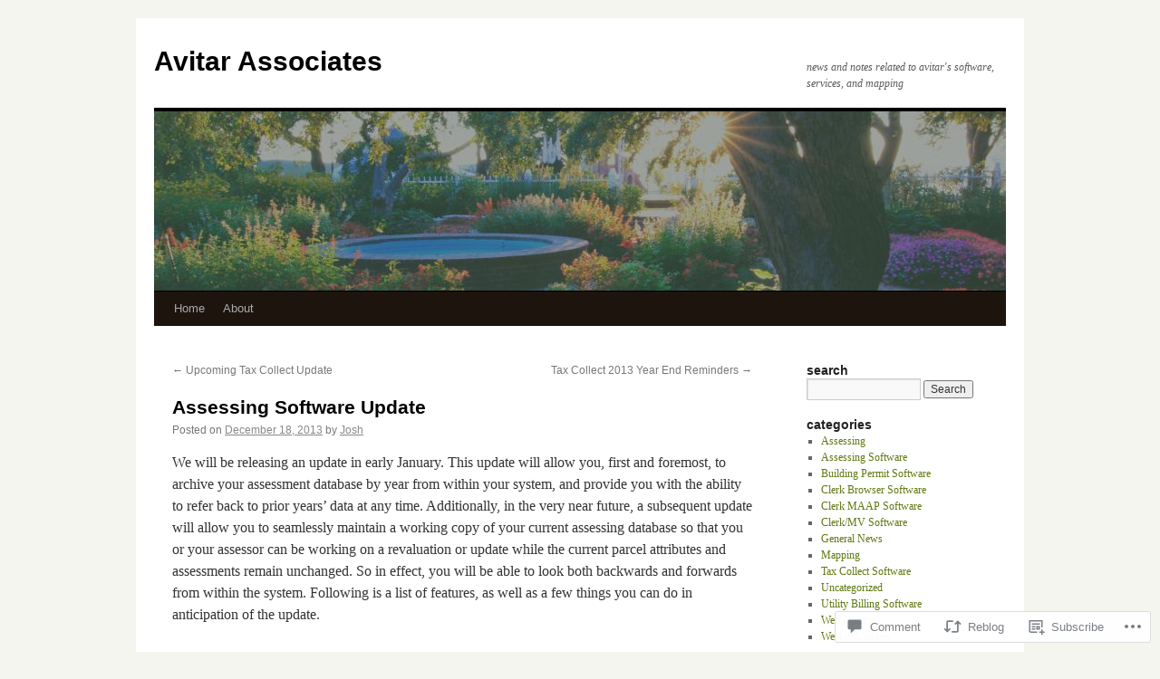

--- FILE ---
content_type: text/html; charset=UTF-8
request_url: https://avitarassociatesblog.com/2013/12/18/assessing-software-update/
body_size: 27027
content:
<!DOCTYPE html>
<html lang="en">
<head>
<meta charset="UTF-8" />
<title>
Assessing Software Update | Avitar Associates</title>
<link rel="profile" href="https://gmpg.org/xfn/11" />
<link rel="stylesheet" type="text/css" media="all" href="https://s0.wp.com/wp-content/themes/pub/twentyten/style.css?m=1659017451i&amp;ver=20190507" />
<link rel="pingback" href="https://avitarassociatesblog.com/xmlrpc.php">
<meta name='robots' content='max-image-preview:large' />

<!-- Async WordPress.com Remote Login -->
<script id="wpcom_remote_login_js">
var wpcom_remote_login_extra_auth = '';
function wpcom_remote_login_remove_dom_node_id( element_id ) {
	var dom_node = document.getElementById( element_id );
	if ( dom_node ) { dom_node.parentNode.removeChild( dom_node ); }
}
function wpcom_remote_login_remove_dom_node_classes( class_name ) {
	var dom_nodes = document.querySelectorAll( '.' + class_name );
	for ( var i = 0; i < dom_nodes.length; i++ ) {
		dom_nodes[ i ].parentNode.removeChild( dom_nodes[ i ] );
	}
}
function wpcom_remote_login_final_cleanup() {
	wpcom_remote_login_remove_dom_node_classes( "wpcom_remote_login_msg" );
	wpcom_remote_login_remove_dom_node_id( "wpcom_remote_login_key" );
	wpcom_remote_login_remove_dom_node_id( "wpcom_remote_login_validate" );
	wpcom_remote_login_remove_dom_node_id( "wpcom_remote_login_js" );
	wpcom_remote_login_remove_dom_node_id( "wpcom_request_access_iframe" );
	wpcom_remote_login_remove_dom_node_id( "wpcom_request_access_styles" );
}

// Watch for messages back from the remote login
window.addEventListener( "message", function( e ) {
	if ( e.origin === "https://r-login.wordpress.com" ) {
		var data = {};
		try {
			data = JSON.parse( e.data );
		} catch( e ) {
			wpcom_remote_login_final_cleanup();
			return;
		}

		if ( data.msg === 'LOGIN' ) {
			// Clean up the login check iframe
			wpcom_remote_login_remove_dom_node_id( "wpcom_remote_login_key" );

			var id_regex = new RegExp( /^[0-9]+$/ );
			var token_regex = new RegExp( /^.*|.*|.*$/ );
			if (
				token_regex.test( data.token )
				&& id_regex.test( data.wpcomid )
			) {
				// We have everything we need to ask for a login
				var script = document.createElement( "script" );
				script.setAttribute( "id", "wpcom_remote_login_validate" );
				script.src = '/remote-login.php?wpcom_remote_login=validate'
					+ '&wpcomid=' + data.wpcomid
					+ '&token=' + encodeURIComponent( data.token )
					+ '&host=' + window.location.protocol
					+ '//' + window.location.hostname
					+ '&postid=914'
					+ '&is_singular=1';
				document.body.appendChild( script );
			}

			return;
		}

		// Safari ITP, not logged in, so redirect
		if ( data.msg === 'LOGIN-REDIRECT' ) {
			window.location = 'https://wordpress.com/log-in?redirect_to=' + window.location.href;
			return;
		}

		// Safari ITP, storage access failed, remove the request
		if ( data.msg === 'LOGIN-REMOVE' ) {
			var css_zap = 'html { -webkit-transition: margin-top 1s; transition: margin-top 1s; } /* 9001 */ html { margin-top: 0 !important; } * html body { margin-top: 0 !important; } @media screen and ( max-width: 782px ) { html { margin-top: 0 !important; } * html body { margin-top: 0 !important; } }';
			var style_zap = document.createElement( 'style' );
			style_zap.type = 'text/css';
			style_zap.appendChild( document.createTextNode( css_zap ) );
			document.body.appendChild( style_zap );

			var e = document.getElementById( 'wpcom_request_access_iframe' );
			e.parentNode.removeChild( e );

			document.cookie = 'wordpress_com_login_access=denied; path=/; max-age=31536000';

			return;
		}

		// Safari ITP
		if ( data.msg === 'REQUEST_ACCESS' ) {
			console.log( 'request access: safari' );

			// Check ITP iframe enable/disable knob
			if ( wpcom_remote_login_extra_auth !== 'safari_itp_iframe' ) {
				return;
			}

			// If we are in a "private window" there is no ITP.
			var private_window = false;
			try {
				var opendb = window.openDatabase( null, null, null, null );
			} catch( e ) {
				private_window = true;
			}

			if ( private_window ) {
				console.log( 'private window' );
				return;
			}

			var iframe = document.createElement( 'iframe' );
			iframe.id = 'wpcom_request_access_iframe';
			iframe.setAttribute( 'scrolling', 'no' );
			iframe.setAttribute( 'sandbox', 'allow-storage-access-by-user-activation allow-scripts allow-same-origin allow-top-navigation-by-user-activation' );
			iframe.src = 'https://r-login.wordpress.com/remote-login.php?wpcom_remote_login=request_access&origin=' + encodeURIComponent( data.origin ) + '&wpcomid=' + encodeURIComponent( data.wpcomid );

			var css = 'html { -webkit-transition: margin-top 1s; transition: margin-top 1s; } /* 9001 */ html { margin-top: 46px !important; } * html body { margin-top: 46px !important; } @media screen and ( max-width: 660px ) { html { margin-top: 71px !important; } * html body { margin-top: 71px !important; } #wpcom_request_access_iframe { display: block; height: 71px !important; } } #wpcom_request_access_iframe { border: 0px; height: 46px; position: fixed; top: 0; left: 0; width: 100%; min-width: 100%; z-index: 99999; background: #23282d; } ';

			var style = document.createElement( 'style' );
			style.type = 'text/css';
			style.id = 'wpcom_request_access_styles';
			style.appendChild( document.createTextNode( css ) );
			document.body.appendChild( style );

			document.body.appendChild( iframe );
		}

		if ( data.msg === 'DONE' ) {
			wpcom_remote_login_final_cleanup();
		}
	}
}, false );

// Inject the remote login iframe after the page has had a chance to load
// more critical resources
window.addEventListener( "DOMContentLoaded", function( e ) {
	var iframe = document.createElement( "iframe" );
	iframe.style.display = "none";
	iframe.setAttribute( "scrolling", "no" );
	iframe.setAttribute( "id", "wpcom_remote_login_key" );
	iframe.src = "https://r-login.wordpress.com/remote-login.php"
		+ "?wpcom_remote_login=key"
		+ "&origin=aHR0cHM6Ly9hdml0YXJhc3NvY2lhdGVzYmxvZy5jb20%3D"
		+ "&wpcomid=38341611"
		+ "&time=" + Math.floor( Date.now() / 1000 );
	document.body.appendChild( iframe );
}, false );
</script>
<link rel='dns-prefetch' href='//s0.wp.com' />
<link rel='dns-prefetch' href='//widgets.wp.com' />
<link rel="alternate" type="application/rss+xml" title="Avitar Associates &raquo; Feed" href="https://avitarassociatesblog.com/feed/" />
<link rel="alternate" type="application/rss+xml" title="Avitar Associates &raquo; Comments Feed" href="https://avitarassociatesblog.com/comments/feed/" />
<link rel="alternate" type="application/rss+xml" title="Avitar Associates &raquo; Assessing Software Update Comments Feed" href="https://avitarassociatesblog.com/2013/12/18/assessing-software-update/feed/" />
	<script type="text/javascript">
		/* <![CDATA[ */
		function addLoadEvent(func) {
			var oldonload = window.onload;
			if (typeof window.onload != 'function') {
				window.onload = func;
			} else {
				window.onload = function () {
					oldonload();
					func();
				}
			}
		}
		/* ]]> */
	</script>
	<link crossorigin='anonymous' rel='stylesheet' id='all-css-0-1' href='/_static/??-eJxtzEkKgDAMQNELWYNjcSGeRdog1Q7BpHh9UQRBXD74fDhImRQFo0DIinxeXGRYUWg222PgHCEkmz0y7OhnQasosXxUGuYC/o/ebfh+b135FMZKd02th77t1hMpiDR+&cssminify=yes' type='text/css' media='all' />
<style id='wp-emoji-styles-inline-css'>

	img.wp-smiley, img.emoji {
		display: inline !important;
		border: none !important;
		box-shadow: none !important;
		height: 1em !important;
		width: 1em !important;
		margin: 0 0.07em !important;
		vertical-align: -0.1em !important;
		background: none !important;
		padding: 0 !important;
	}
/*# sourceURL=wp-emoji-styles-inline-css */
</style>
<link crossorigin='anonymous' rel='stylesheet' id='all-css-2-1' href='/wp-content/plugins/gutenberg-core/v22.4.0/build/styles/block-library/style.min.css?m=1768935615i&cssminify=yes' type='text/css' media='all' />
<style id='wp-block-library-inline-css'>
.has-text-align-justify {
	text-align:justify;
}
.has-text-align-justify{text-align:justify;}

/*# sourceURL=wp-block-library-inline-css */
</style><style id='global-styles-inline-css'>
:root{--wp--preset--aspect-ratio--square: 1;--wp--preset--aspect-ratio--4-3: 4/3;--wp--preset--aspect-ratio--3-4: 3/4;--wp--preset--aspect-ratio--3-2: 3/2;--wp--preset--aspect-ratio--2-3: 2/3;--wp--preset--aspect-ratio--16-9: 16/9;--wp--preset--aspect-ratio--9-16: 9/16;--wp--preset--color--black: #000;--wp--preset--color--cyan-bluish-gray: #abb8c3;--wp--preset--color--white: #fff;--wp--preset--color--pale-pink: #f78da7;--wp--preset--color--vivid-red: #cf2e2e;--wp--preset--color--luminous-vivid-orange: #ff6900;--wp--preset--color--luminous-vivid-amber: #fcb900;--wp--preset--color--light-green-cyan: #7bdcb5;--wp--preset--color--vivid-green-cyan: #00d084;--wp--preset--color--pale-cyan-blue: #8ed1fc;--wp--preset--color--vivid-cyan-blue: #0693e3;--wp--preset--color--vivid-purple: #9b51e0;--wp--preset--color--blue: #0066cc;--wp--preset--color--medium-gray: #666;--wp--preset--color--light-gray: #f1f1f1;--wp--preset--gradient--vivid-cyan-blue-to-vivid-purple: linear-gradient(135deg,rgb(6,147,227) 0%,rgb(155,81,224) 100%);--wp--preset--gradient--light-green-cyan-to-vivid-green-cyan: linear-gradient(135deg,rgb(122,220,180) 0%,rgb(0,208,130) 100%);--wp--preset--gradient--luminous-vivid-amber-to-luminous-vivid-orange: linear-gradient(135deg,rgb(252,185,0) 0%,rgb(255,105,0) 100%);--wp--preset--gradient--luminous-vivid-orange-to-vivid-red: linear-gradient(135deg,rgb(255,105,0) 0%,rgb(207,46,46) 100%);--wp--preset--gradient--very-light-gray-to-cyan-bluish-gray: linear-gradient(135deg,rgb(238,238,238) 0%,rgb(169,184,195) 100%);--wp--preset--gradient--cool-to-warm-spectrum: linear-gradient(135deg,rgb(74,234,220) 0%,rgb(151,120,209) 20%,rgb(207,42,186) 40%,rgb(238,44,130) 60%,rgb(251,105,98) 80%,rgb(254,248,76) 100%);--wp--preset--gradient--blush-light-purple: linear-gradient(135deg,rgb(255,206,236) 0%,rgb(152,150,240) 100%);--wp--preset--gradient--blush-bordeaux: linear-gradient(135deg,rgb(254,205,165) 0%,rgb(254,45,45) 50%,rgb(107,0,62) 100%);--wp--preset--gradient--luminous-dusk: linear-gradient(135deg,rgb(255,203,112) 0%,rgb(199,81,192) 50%,rgb(65,88,208) 100%);--wp--preset--gradient--pale-ocean: linear-gradient(135deg,rgb(255,245,203) 0%,rgb(182,227,212) 50%,rgb(51,167,181) 100%);--wp--preset--gradient--electric-grass: linear-gradient(135deg,rgb(202,248,128) 0%,rgb(113,206,126) 100%);--wp--preset--gradient--midnight: linear-gradient(135deg,rgb(2,3,129) 0%,rgb(40,116,252) 100%);--wp--preset--font-size--small: 13px;--wp--preset--font-size--medium: 20px;--wp--preset--font-size--large: 36px;--wp--preset--font-size--x-large: 42px;--wp--preset--font-family--albert-sans: 'Albert Sans', sans-serif;--wp--preset--font-family--alegreya: Alegreya, serif;--wp--preset--font-family--arvo: Arvo, serif;--wp--preset--font-family--bodoni-moda: 'Bodoni Moda', serif;--wp--preset--font-family--bricolage-grotesque: 'Bricolage Grotesque', sans-serif;--wp--preset--font-family--cabin: Cabin, sans-serif;--wp--preset--font-family--chivo: Chivo, sans-serif;--wp--preset--font-family--commissioner: Commissioner, sans-serif;--wp--preset--font-family--cormorant: Cormorant, serif;--wp--preset--font-family--courier-prime: 'Courier Prime', monospace;--wp--preset--font-family--crimson-pro: 'Crimson Pro', serif;--wp--preset--font-family--dm-mono: 'DM Mono', monospace;--wp--preset--font-family--dm-sans: 'DM Sans', sans-serif;--wp--preset--font-family--dm-serif-display: 'DM Serif Display', serif;--wp--preset--font-family--domine: Domine, serif;--wp--preset--font-family--eb-garamond: 'EB Garamond', serif;--wp--preset--font-family--epilogue: Epilogue, sans-serif;--wp--preset--font-family--fahkwang: Fahkwang, sans-serif;--wp--preset--font-family--figtree: Figtree, sans-serif;--wp--preset--font-family--fira-sans: 'Fira Sans', sans-serif;--wp--preset--font-family--fjalla-one: 'Fjalla One', sans-serif;--wp--preset--font-family--fraunces: Fraunces, serif;--wp--preset--font-family--gabarito: Gabarito, system-ui;--wp--preset--font-family--ibm-plex-mono: 'IBM Plex Mono', monospace;--wp--preset--font-family--ibm-plex-sans: 'IBM Plex Sans', sans-serif;--wp--preset--font-family--ibarra-real-nova: 'Ibarra Real Nova', serif;--wp--preset--font-family--instrument-serif: 'Instrument Serif', serif;--wp--preset--font-family--inter: Inter, sans-serif;--wp--preset--font-family--josefin-sans: 'Josefin Sans', sans-serif;--wp--preset--font-family--jost: Jost, sans-serif;--wp--preset--font-family--libre-baskerville: 'Libre Baskerville', serif;--wp--preset--font-family--libre-franklin: 'Libre Franklin', sans-serif;--wp--preset--font-family--literata: Literata, serif;--wp--preset--font-family--lora: Lora, serif;--wp--preset--font-family--merriweather: Merriweather, serif;--wp--preset--font-family--montserrat: Montserrat, sans-serif;--wp--preset--font-family--newsreader: Newsreader, serif;--wp--preset--font-family--noto-sans-mono: 'Noto Sans Mono', sans-serif;--wp--preset--font-family--nunito: Nunito, sans-serif;--wp--preset--font-family--open-sans: 'Open Sans', sans-serif;--wp--preset--font-family--overpass: Overpass, sans-serif;--wp--preset--font-family--pt-serif: 'PT Serif', serif;--wp--preset--font-family--petrona: Petrona, serif;--wp--preset--font-family--piazzolla: Piazzolla, serif;--wp--preset--font-family--playfair-display: 'Playfair Display', serif;--wp--preset--font-family--plus-jakarta-sans: 'Plus Jakarta Sans', sans-serif;--wp--preset--font-family--poppins: Poppins, sans-serif;--wp--preset--font-family--raleway: Raleway, sans-serif;--wp--preset--font-family--roboto: Roboto, sans-serif;--wp--preset--font-family--roboto-slab: 'Roboto Slab', serif;--wp--preset--font-family--rubik: Rubik, sans-serif;--wp--preset--font-family--rufina: Rufina, serif;--wp--preset--font-family--sora: Sora, sans-serif;--wp--preset--font-family--source-sans-3: 'Source Sans 3', sans-serif;--wp--preset--font-family--source-serif-4: 'Source Serif 4', serif;--wp--preset--font-family--space-mono: 'Space Mono', monospace;--wp--preset--font-family--syne: Syne, sans-serif;--wp--preset--font-family--texturina: Texturina, serif;--wp--preset--font-family--urbanist: Urbanist, sans-serif;--wp--preset--font-family--work-sans: 'Work Sans', sans-serif;--wp--preset--spacing--20: 0.44rem;--wp--preset--spacing--30: 0.67rem;--wp--preset--spacing--40: 1rem;--wp--preset--spacing--50: 1.5rem;--wp--preset--spacing--60: 2.25rem;--wp--preset--spacing--70: 3.38rem;--wp--preset--spacing--80: 5.06rem;--wp--preset--shadow--natural: 6px 6px 9px rgba(0, 0, 0, 0.2);--wp--preset--shadow--deep: 12px 12px 50px rgba(0, 0, 0, 0.4);--wp--preset--shadow--sharp: 6px 6px 0px rgba(0, 0, 0, 0.2);--wp--preset--shadow--outlined: 6px 6px 0px -3px rgb(255, 255, 255), 6px 6px rgb(0, 0, 0);--wp--preset--shadow--crisp: 6px 6px 0px rgb(0, 0, 0);}:where(body) { margin: 0; }:where(.is-layout-flex){gap: 0.5em;}:where(.is-layout-grid){gap: 0.5em;}body .is-layout-flex{display: flex;}.is-layout-flex{flex-wrap: wrap;align-items: center;}.is-layout-flex > :is(*, div){margin: 0;}body .is-layout-grid{display: grid;}.is-layout-grid > :is(*, div){margin: 0;}body{padding-top: 0px;padding-right: 0px;padding-bottom: 0px;padding-left: 0px;}:root :where(.wp-element-button, .wp-block-button__link){background-color: #32373c;border-width: 0;color: #fff;font-family: inherit;font-size: inherit;font-style: inherit;font-weight: inherit;letter-spacing: inherit;line-height: inherit;padding-top: calc(0.667em + 2px);padding-right: calc(1.333em + 2px);padding-bottom: calc(0.667em + 2px);padding-left: calc(1.333em + 2px);text-decoration: none;text-transform: inherit;}.has-black-color{color: var(--wp--preset--color--black) !important;}.has-cyan-bluish-gray-color{color: var(--wp--preset--color--cyan-bluish-gray) !important;}.has-white-color{color: var(--wp--preset--color--white) !important;}.has-pale-pink-color{color: var(--wp--preset--color--pale-pink) !important;}.has-vivid-red-color{color: var(--wp--preset--color--vivid-red) !important;}.has-luminous-vivid-orange-color{color: var(--wp--preset--color--luminous-vivid-orange) !important;}.has-luminous-vivid-amber-color{color: var(--wp--preset--color--luminous-vivid-amber) !important;}.has-light-green-cyan-color{color: var(--wp--preset--color--light-green-cyan) !important;}.has-vivid-green-cyan-color{color: var(--wp--preset--color--vivid-green-cyan) !important;}.has-pale-cyan-blue-color{color: var(--wp--preset--color--pale-cyan-blue) !important;}.has-vivid-cyan-blue-color{color: var(--wp--preset--color--vivid-cyan-blue) !important;}.has-vivid-purple-color{color: var(--wp--preset--color--vivid-purple) !important;}.has-blue-color{color: var(--wp--preset--color--blue) !important;}.has-medium-gray-color{color: var(--wp--preset--color--medium-gray) !important;}.has-light-gray-color{color: var(--wp--preset--color--light-gray) !important;}.has-black-background-color{background-color: var(--wp--preset--color--black) !important;}.has-cyan-bluish-gray-background-color{background-color: var(--wp--preset--color--cyan-bluish-gray) !important;}.has-white-background-color{background-color: var(--wp--preset--color--white) !important;}.has-pale-pink-background-color{background-color: var(--wp--preset--color--pale-pink) !important;}.has-vivid-red-background-color{background-color: var(--wp--preset--color--vivid-red) !important;}.has-luminous-vivid-orange-background-color{background-color: var(--wp--preset--color--luminous-vivid-orange) !important;}.has-luminous-vivid-amber-background-color{background-color: var(--wp--preset--color--luminous-vivid-amber) !important;}.has-light-green-cyan-background-color{background-color: var(--wp--preset--color--light-green-cyan) !important;}.has-vivid-green-cyan-background-color{background-color: var(--wp--preset--color--vivid-green-cyan) !important;}.has-pale-cyan-blue-background-color{background-color: var(--wp--preset--color--pale-cyan-blue) !important;}.has-vivid-cyan-blue-background-color{background-color: var(--wp--preset--color--vivid-cyan-blue) !important;}.has-vivid-purple-background-color{background-color: var(--wp--preset--color--vivid-purple) !important;}.has-blue-background-color{background-color: var(--wp--preset--color--blue) !important;}.has-medium-gray-background-color{background-color: var(--wp--preset--color--medium-gray) !important;}.has-light-gray-background-color{background-color: var(--wp--preset--color--light-gray) !important;}.has-black-border-color{border-color: var(--wp--preset--color--black) !important;}.has-cyan-bluish-gray-border-color{border-color: var(--wp--preset--color--cyan-bluish-gray) !important;}.has-white-border-color{border-color: var(--wp--preset--color--white) !important;}.has-pale-pink-border-color{border-color: var(--wp--preset--color--pale-pink) !important;}.has-vivid-red-border-color{border-color: var(--wp--preset--color--vivid-red) !important;}.has-luminous-vivid-orange-border-color{border-color: var(--wp--preset--color--luminous-vivid-orange) !important;}.has-luminous-vivid-amber-border-color{border-color: var(--wp--preset--color--luminous-vivid-amber) !important;}.has-light-green-cyan-border-color{border-color: var(--wp--preset--color--light-green-cyan) !important;}.has-vivid-green-cyan-border-color{border-color: var(--wp--preset--color--vivid-green-cyan) !important;}.has-pale-cyan-blue-border-color{border-color: var(--wp--preset--color--pale-cyan-blue) !important;}.has-vivid-cyan-blue-border-color{border-color: var(--wp--preset--color--vivid-cyan-blue) !important;}.has-vivid-purple-border-color{border-color: var(--wp--preset--color--vivid-purple) !important;}.has-blue-border-color{border-color: var(--wp--preset--color--blue) !important;}.has-medium-gray-border-color{border-color: var(--wp--preset--color--medium-gray) !important;}.has-light-gray-border-color{border-color: var(--wp--preset--color--light-gray) !important;}.has-vivid-cyan-blue-to-vivid-purple-gradient-background{background: var(--wp--preset--gradient--vivid-cyan-blue-to-vivid-purple) !important;}.has-light-green-cyan-to-vivid-green-cyan-gradient-background{background: var(--wp--preset--gradient--light-green-cyan-to-vivid-green-cyan) !important;}.has-luminous-vivid-amber-to-luminous-vivid-orange-gradient-background{background: var(--wp--preset--gradient--luminous-vivid-amber-to-luminous-vivid-orange) !important;}.has-luminous-vivid-orange-to-vivid-red-gradient-background{background: var(--wp--preset--gradient--luminous-vivid-orange-to-vivid-red) !important;}.has-very-light-gray-to-cyan-bluish-gray-gradient-background{background: var(--wp--preset--gradient--very-light-gray-to-cyan-bluish-gray) !important;}.has-cool-to-warm-spectrum-gradient-background{background: var(--wp--preset--gradient--cool-to-warm-spectrum) !important;}.has-blush-light-purple-gradient-background{background: var(--wp--preset--gradient--blush-light-purple) !important;}.has-blush-bordeaux-gradient-background{background: var(--wp--preset--gradient--blush-bordeaux) !important;}.has-luminous-dusk-gradient-background{background: var(--wp--preset--gradient--luminous-dusk) !important;}.has-pale-ocean-gradient-background{background: var(--wp--preset--gradient--pale-ocean) !important;}.has-electric-grass-gradient-background{background: var(--wp--preset--gradient--electric-grass) !important;}.has-midnight-gradient-background{background: var(--wp--preset--gradient--midnight) !important;}.has-small-font-size{font-size: var(--wp--preset--font-size--small) !important;}.has-medium-font-size{font-size: var(--wp--preset--font-size--medium) !important;}.has-large-font-size{font-size: var(--wp--preset--font-size--large) !important;}.has-x-large-font-size{font-size: var(--wp--preset--font-size--x-large) !important;}.has-albert-sans-font-family{font-family: var(--wp--preset--font-family--albert-sans) !important;}.has-alegreya-font-family{font-family: var(--wp--preset--font-family--alegreya) !important;}.has-arvo-font-family{font-family: var(--wp--preset--font-family--arvo) !important;}.has-bodoni-moda-font-family{font-family: var(--wp--preset--font-family--bodoni-moda) !important;}.has-bricolage-grotesque-font-family{font-family: var(--wp--preset--font-family--bricolage-grotesque) !important;}.has-cabin-font-family{font-family: var(--wp--preset--font-family--cabin) !important;}.has-chivo-font-family{font-family: var(--wp--preset--font-family--chivo) !important;}.has-commissioner-font-family{font-family: var(--wp--preset--font-family--commissioner) !important;}.has-cormorant-font-family{font-family: var(--wp--preset--font-family--cormorant) !important;}.has-courier-prime-font-family{font-family: var(--wp--preset--font-family--courier-prime) !important;}.has-crimson-pro-font-family{font-family: var(--wp--preset--font-family--crimson-pro) !important;}.has-dm-mono-font-family{font-family: var(--wp--preset--font-family--dm-mono) !important;}.has-dm-sans-font-family{font-family: var(--wp--preset--font-family--dm-sans) !important;}.has-dm-serif-display-font-family{font-family: var(--wp--preset--font-family--dm-serif-display) !important;}.has-domine-font-family{font-family: var(--wp--preset--font-family--domine) !important;}.has-eb-garamond-font-family{font-family: var(--wp--preset--font-family--eb-garamond) !important;}.has-epilogue-font-family{font-family: var(--wp--preset--font-family--epilogue) !important;}.has-fahkwang-font-family{font-family: var(--wp--preset--font-family--fahkwang) !important;}.has-figtree-font-family{font-family: var(--wp--preset--font-family--figtree) !important;}.has-fira-sans-font-family{font-family: var(--wp--preset--font-family--fira-sans) !important;}.has-fjalla-one-font-family{font-family: var(--wp--preset--font-family--fjalla-one) !important;}.has-fraunces-font-family{font-family: var(--wp--preset--font-family--fraunces) !important;}.has-gabarito-font-family{font-family: var(--wp--preset--font-family--gabarito) !important;}.has-ibm-plex-mono-font-family{font-family: var(--wp--preset--font-family--ibm-plex-mono) !important;}.has-ibm-plex-sans-font-family{font-family: var(--wp--preset--font-family--ibm-plex-sans) !important;}.has-ibarra-real-nova-font-family{font-family: var(--wp--preset--font-family--ibarra-real-nova) !important;}.has-instrument-serif-font-family{font-family: var(--wp--preset--font-family--instrument-serif) !important;}.has-inter-font-family{font-family: var(--wp--preset--font-family--inter) !important;}.has-josefin-sans-font-family{font-family: var(--wp--preset--font-family--josefin-sans) !important;}.has-jost-font-family{font-family: var(--wp--preset--font-family--jost) !important;}.has-libre-baskerville-font-family{font-family: var(--wp--preset--font-family--libre-baskerville) !important;}.has-libre-franklin-font-family{font-family: var(--wp--preset--font-family--libre-franklin) !important;}.has-literata-font-family{font-family: var(--wp--preset--font-family--literata) !important;}.has-lora-font-family{font-family: var(--wp--preset--font-family--lora) !important;}.has-merriweather-font-family{font-family: var(--wp--preset--font-family--merriweather) !important;}.has-montserrat-font-family{font-family: var(--wp--preset--font-family--montserrat) !important;}.has-newsreader-font-family{font-family: var(--wp--preset--font-family--newsreader) !important;}.has-noto-sans-mono-font-family{font-family: var(--wp--preset--font-family--noto-sans-mono) !important;}.has-nunito-font-family{font-family: var(--wp--preset--font-family--nunito) !important;}.has-open-sans-font-family{font-family: var(--wp--preset--font-family--open-sans) !important;}.has-overpass-font-family{font-family: var(--wp--preset--font-family--overpass) !important;}.has-pt-serif-font-family{font-family: var(--wp--preset--font-family--pt-serif) !important;}.has-petrona-font-family{font-family: var(--wp--preset--font-family--petrona) !important;}.has-piazzolla-font-family{font-family: var(--wp--preset--font-family--piazzolla) !important;}.has-playfair-display-font-family{font-family: var(--wp--preset--font-family--playfair-display) !important;}.has-plus-jakarta-sans-font-family{font-family: var(--wp--preset--font-family--plus-jakarta-sans) !important;}.has-poppins-font-family{font-family: var(--wp--preset--font-family--poppins) !important;}.has-raleway-font-family{font-family: var(--wp--preset--font-family--raleway) !important;}.has-roboto-font-family{font-family: var(--wp--preset--font-family--roboto) !important;}.has-roboto-slab-font-family{font-family: var(--wp--preset--font-family--roboto-slab) !important;}.has-rubik-font-family{font-family: var(--wp--preset--font-family--rubik) !important;}.has-rufina-font-family{font-family: var(--wp--preset--font-family--rufina) !important;}.has-sora-font-family{font-family: var(--wp--preset--font-family--sora) !important;}.has-source-sans-3-font-family{font-family: var(--wp--preset--font-family--source-sans-3) !important;}.has-source-serif-4-font-family{font-family: var(--wp--preset--font-family--source-serif-4) !important;}.has-space-mono-font-family{font-family: var(--wp--preset--font-family--space-mono) !important;}.has-syne-font-family{font-family: var(--wp--preset--font-family--syne) !important;}.has-texturina-font-family{font-family: var(--wp--preset--font-family--texturina) !important;}.has-urbanist-font-family{font-family: var(--wp--preset--font-family--urbanist) !important;}.has-work-sans-font-family{font-family: var(--wp--preset--font-family--work-sans) !important;}
/*# sourceURL=global-styles-inline-css */
</style>

<style id='classic-theme-styles-inline-css'>
.wp-block-button__link{background-color:#32373c;border-radius:9999px;box-shadow:none;color:#fff;font-size:1.125em;padding:calc(.667em + 2px) calc(1.333em + 2px);text-decoration:none}.wp-block-file__button{background:#32373c;color:#fff}.wp-block-accordion-heading{margin:0}.wp-block-accordion-heading__toggle{background-color:inherit!important;color:inherit!important}.wp-block-accordion-heading__toggle:not(:focus-visible){outline:none}.wp-block-accordion-heading__toggle:focus,.wp-block-accordion-heading__toggle:hover{background-color:inherit!important;border:none;box-shadow:none;color:inherit;padding:var(--wp--preset--spacing--20,1em) 0;text-decoration:none}.wp-block-accordion-heading__toggle:focus-visible{outline:auto;outline-offset:0}
/*# sourceURL=/wp-content/plugins/gutenberg-core/v22.4.0/build/styles/block-library/classic.min.css */
</style>
<link crossorigin='anonymous' rel='stylesheet' id='all-css-4-1' href='/_static/??-eJx9jksOwjAMRC9EsEAtnwXiKCgfC1LqJIqd9vq4qtgAYmPJM/PsgbkYn5NgEqBmytjuMTH4XFF1KlZAE4QhWhyRNLb1zBv4jc1FGeNcqchsdFJsZOShIP/jBpRi/dOotJ5YDeCW3t5twhRyBdskkxWJ/osCrh5ci2OACavTzyoulflzX7pc6bI7Hk777tx1/fACNXxjkA==&cssminify=yes' type='text/css' media='all' />
<link rel='stylesheet' id='verbum-gutenberg-css-css' href='https://widgets.wp.com/verbum-block-editor/block-editor.css?ver=1738686361' media='all' />
<link crossorigin='anonymous' rel='stylesheet' id='all-css-6-1' href='/_static/??-eJyFjsEOwjAMQ3+IECaxiR0Q37JVoRTaplpSVfv7hRsTEtxsy88ytgKOs1JW1AclEix1Rm0WrJbiHNm95OhEDvivK7pGglYcpy8gVSix+pAFF7JRb9KjtT7sL8gTg12ZNHDeGbjHKSxv9Jau3dCdzv3YX8bnBqh7UWU=&cssminify=yes' type='text/css' media='all' />
<style id='jetpack-global-styles-frontend-style-inline-css'>
:root { --font-headings: unset; --font-base: unset; --font-headings-default: -apple-system,BlinkMacSystemFont,"Segoe UI",Roboto,Oxygen-Sans,Ubuntu,Cantarell,"Helvetica Neue",sans-serif; --font-base-default: -apple-system,BlinkMacSystemFont,"Segoe UI",Roboto,Oxygen-Sans,Ubuntu,Cantarell,"Helvetica Neue",sans-serif;}
/*# sourceURL=jetpack-global-styles-frontend-style-inline-css */
</style>
<link crossorigin='anonymous' rel='stylesheet' id='all-css-8-1' href='/_static/??-eJyNjcsKAjEMRX/IGtQZBxfip0hMS9sxTYppGfx7H7gRN+7ugcs5sFRHKi1Ig9Jd5R6zGMyhVaTrh8G6QFHfORhYwlvw6P39PbPENZmt4G/ROQuBKWVkxxrVvuBH1lIoz2waILJekF+HUzlupnG3nQ77YZwfuRJIaQ==&cssminify=yes' type='text/css' media='all' />
<script type="text/javascript" id="jetpack_related-posts-js-extra">
/* <![CDATA[ */
var related_posts_js_options = {"post_heading":"h4"};
//# sourceURL=jetpack_related-posts-js-extra
/* ]]> */
</script>
<script type="text/javascript" id="wpcom-actionbar-placeholder-js-extra">
/* <![CDATA[ */
var actionbardata = {"siteID":"38341611","postID":"914","siteURL":"https://avitarassociatesblog.com","xhrURL":"https://avitarassociatesblog.com/wp-admin/admin-ajax.php","nonce":"c7e286457e","isLoggedIn":"","statusMessage":"","subsEmailDefault":"instantly","proxyScriptUrl":"https://s0.wp.com/wp-content/js/wpcom-proxy-request.js?m=1513050504i&amp;ver=20211021","shortlink":"https://wp.me/p2ASp5-eK","i18n":{"followedText":"New posts from this site will now appear in your \u003Ca href=\"https://wordpress.com/reader\"\u003EReader\u003C/a\u003E","foldBar":"Collapse this bar","unfoldBar":"Expand this bar","shortLinkCopied":"Shortlink copied to clipboard."}};
//# sourceURL=wpcom-actionbar-placeholder-js-extra
/* ]]> */
</script>
<script type="text/javascript" id="jetpack-mu-wpcom-settings-js-before">
/* <![CDATA[ */
var JETPACK_MU_WPCOM_SETTINGS = {"assetsUrl":"https://s0.wp.com/wp-content/mu-plugins/jetpack-mu-wpcom-plugin/sun/jetpack_vendor/automattic/jetpack-mu-wpcom/src/build/"};
//# sourceURL=jetpack-mu-wpcom-settings-js-before
/* ]]> */
</script>
<script crossorigin='anonymous' type='text/javascript'  src='/_static/??/wp-content/mu-plugins/jetpack-plugin/sun/_inc/build/related-posts/related-posts.min.js,/wp-content/js/rlt-proxy.js?m=1755011788j'></script>
<script type="text/javascript" id="rlt-proxy-js-after">
/* <![CDATA[ */
	rltInitialize( {"token":null,"iframeOrigins":["https:\/\/widgets.wp.com"]} );
//# sourceURL=rlt-proxy-js-after
/* ]]> */
</script>
<link rel="EditURI" type="application/rsd+xml" title="RSD" href="https://avitarassociates.wordpress.com/xmlrpc.php?rsd" />
<meta name="generator" content="WordPress.com" />
<link rel="canonical" href="https://avitarassociatesblog.com/2013/12/18/assessing-software-update/" />
<link rel='shortlink' href='https://wp.me/p2ASp5-eK' />
<link rel="alternate" type="application/json+oembed" href="https://public-api.wordpress.com/oembed/?format=json&amp;url=https%3A%2F%2Favitarassociatesblog.com%2F2013%2F12%2F18%2Fassessing-software-update%2F&amp;for=wpcom-auto-discovery" /><link rel="alternate" type="application/xml+oembed" href="https://public-api.wordpress.com/oembed/?format=xml&amp;url=https%3A%2F%2Favitarassociatesblog.com%2F2013%2F12%2F18%2Fassessing-software-update%2F&amp;for=wpcom-auto-discovery" />
<!-- Jetpack Open Graph Tags -->
<meta property="og:type" content="article" />
<meta property="og:title" content="Assessing Software Update" />
<meta property="og:url" content="https://avitarassociatesblog.com/2013/12/18/assessing-software-update/" />
<meta property="og:description" content="We will be releasing an update in early January. This update will allow you, first and foremost, to archive your assessment database by year from within your system, and provide you with the abilit…" />
<meta property="article:published_time" content="2013-12-18T20:05:57+00:00" />
<meta property="article:modified_time" content="2013-12-18T20:05:57+00:00" />
<meta property="og:site_name" content="Avitar Associates" />
<meta property="og:image" content="https://avitarassociatesblog.com/wp-content/uploads/2013/12/assesssqlversion.png?w=300" />
<meta property="og:image:width" content="300" />
<meta property="og:image:height" content="167" />
<meta property="og:image:alt" content="Assessing SQL Version" />
<meta property="og:locale" content="en_US" />
<meta property="article:publisher" content="https://www.facebook.com/WordPresscom" />
<meta name="twitter:text:title" content="Assessing Software Update" />
<meta name="twitter:image" content="https://avitarassociatesblog.com/wp-content/uploads/2013/12/assesssqlversion.png?w=640" />
<meta name="twitter:image:alt" content="Assessing SQL Version" />
<meta name="twitter:card" content="summary_large_image" />

<!-- End Jetpack Open Graph Tags -->
<link rel="shortcut icon" type="image/x-icon" href="https://s0.wp.com/i/favicon.ico?m=1713425267i" sizes="16x16 24x24 32x32 48x48" />
<link rel="icon" type="image/x-icon" href="https://s0.wp.com/i/favicon.ico?m=1713425267i" sizes="16x16 24x24 32x32 48x48" />
<link rel="apple-touch-icon" href="https://s0.wp.com/i/webclip.png?m=1713868326i" />
<link rel='openid.server' href='https://avitarassociatesblog.com/?openidserver=1' />
<link rel='openid.delegate' href='https://avitarassociatesblog.com/' />
<link rel="search" type="application/opensearchdescription+xml" href="https://avitarassociatesblog.com/osd.xml" title="Avitar Associates" />
<link rel="search" type="application/opensearchdescription+xml" href="https://s1.wp.com/opensearch.xml" title="WordPress.com" />
<meta name="theme-color" content="#f5f5ef" />
<meta name="description" content="We will be releasing an update in early January. This update will allow you, first and foremost, to archive your assessment database by year from within your system, and provide you with the ability to refer back to prior years&#039; data at any time. Additionally, in the very near future, a subsequent update will allow&hellip;" />
<style type="text/css" id="custom-background-css">
body.custom-background { background-color: #f5f5ef; }
</style>
	<style type="text/css" id="custom-colors-css">#access ul li.current_page_item > a, #access ul li.current_page_parent > a, #access ul li.current-menu-ancestor > a, #access ul li.current-menu-item > a, #access ul li.current-menu-parent > a { color: #FFFFFF;}
#access li:hover > a, #access ul ul *:hover > a { fg2: #ffffff;}
#access a { color: #AAAAAA;}
.entry-meta a:link, .entry-utility a:link { color: #888888;}
body { background-color: #f5f5ef;}
#access, #access ul ul a { background-color: #1C140D;}
#access li:hover > a, #access ul ul *:hover > a { background-color: #CBE86B;}
a:link, a:visited, .jetpack_widget_social_icons a:visited, .widget_wpcom_social_media_icons_widget a:visited { color: #607811;}
.home .sticky { background-color: #CBE86B;}
.home .sticky { background-color: rgba( 203, 232, 107, 0.05 );}
.home .sticky .page-link a { background-color: #CBE86B;}
.home .sticky .page-link a { background-color: rgba( 203, 232, 107, 0.2 );}
a:hover, a:focus, a:active { color: #8D6553;}
.entry-title a:active, .entry-title a:hover { color: #8D6553;}
.page-title a:active, .page-title a:hover { color: #8D6553;}
.entry-meta a:hover, .entry-utility a:hover { color: #8D6553;}
.navigation a:active, .navigation a:hover { color: #8D6553;}
.comment-meta a:active, .comment-meta a:hover { color: #8D6553;}
.reply a:hover, a.comment-edit-link:hover { color: #8D6553;}
.page-link a:active, .page-link a:hover { color: #8D6553;}
</style>
<link crossorigin='anonymous' rel='stylesheet' id='all-css-0-3' href='/_static/??-eJyNjM0KgzAQBl9I/ag/lR6KjyK6LhJNNsHN4uuXQuvZ4wzD4EwlRcksGcHK5G11otg4p4n2H0NNMDohzD7SrtDTJT4qUi1wexDiYp4VNB3RlP3V/MX3N4T3o++aun892277AK5vOq4=&cssminify=yes' type='text/css' media='all' />
</head>

<body class="wp-singular post-template-default single single-post postid-914 single-format-standard custom-background wp-theme-pubtwentyten customizer-styles-applied jetpack-reblog-enabled custom-colors">
<div id="wrapper" class="hfeed">
	<div id="header">
		<div id="masthead">
			<div id="branding" role="banner">
								<div id="site-title">
					<span>
						<a href="https://avitarassociatesblog.com/" title="Avitar Associates" rel="home">Avitar Associates</a>
					</span>
				</div>
				<div id="site-description">news and notes related to avitar&#039;s software, services, and mapping</div>

									<a class="home-link" href="https://avitarassociatesblog.com/" title="Avitar Associates" rel="home">
						<img src="https://avitarassociatesblog.com/wp-content/uploads/2024/03/cropped-homepagepanelquestion2.jpg" width="940" height="198" alt="" />
					</a>
								</div><!-- #branding -->

			<div id="access" role="navigation">
								<div class="skip-link screen-reader-text"><a href="#content" title="Skip to content">Skip to content</a></div>
				<div class="menu"><ul>
<li ><a href="https://avitarassociatesblog.com/">Home</a></li><li class="page_item page-item-2"><a href="https://avitarassociatesblog.com/about/">About</a></li>
</ul></div>
			</div><!-- #access -->
		</div><!-- #masthead -->
	</div><!-- #header -->

	<div id="main">

		<div id="container">
			<div id="content" role="main">

			

				<div id="nav-above" class="navigation">
					<div class="nav-previous"><a href="https://avitarassociatesblog.com/2013/12/18/upcoming-tax-collect-update/" rel="prev"><span class="meta-nav">&larr;</span> Upcoming Tax Collect&nbsp;Update</a></div>
					<div class="nav-next"><a href="https://avitarassociatesblog.com/2013/12/19/tax-collect-2013-year-end-reminders/" rel="next">Tax Collect 2013 Year End&nbsp;Reminders <span class="meta-nav">&rarr;</span></a></div>
				</div><!-- #nav-above -->

				<div id="post-914" class="post-914 post type-post status-publish format-standard hentry category-assessing-software">
											<h2 class="entry-title"><a href="https://avitarassociatesblog.com/2013/12/18/assessing-software-update/" rel="bookmark">Assessing Software Update</a></h2>					
					<div class="entry-meta">
						<span class="meta-prep meta-prep-author">Posted on</span> <a href="https://avitarassociatesblog.com/2013/12/18/assessing-software-update/" title="3:05 pm" rel="bookmark"><span class="entry-date">December 18, 2013</span></a> <span class="meta-sep">by</span> <span class="author vcard"><a class="url fn n" href="https://avitarassociatesblog.com/author/avitarassociates/" title="View all posts by Josh">Josh</a></span>					</div><!-- .entry-meta -->

					<div class="entry-content">
						<p>We will be releasing an update in early January. This update will allow you, first and foremost, to archive your assessment database by year from within your system, and provide you with the ability to refer back to prior years&#8217; data at any time. Additionally, in the very near future, a subsequent update will allow you to seamlessly maintain a working copy of your current assessing database so that you or your assessor can be working on a revaluation or update while the current parcel attributes and assessments remain unchanged. So in effect, you will be able to look both backwards and forwards from within the system. Following is a list of features, as well as a few things you can do in anticipation of the update.</p>
<p><span id="more-914"></span></p>
<p>This update will enable you to:</p>
<ul>
<li>Archive and maintain historical copies of your data for each year, allowing you to refer back to a view of a parcel&#8217;s complete attributes and assessments in previous years. You will not be able to update data in archived years, but that&#8217;s sort of the whole point &#8212; i.e. to have a historical record for reference.</li>
<li>Maintain a complete copy of the parcel and assessment data &#8212; building description, land details, pictures, sketches, etc. &#8212; to provide more depth than can be conveyed by the current History of Taxable Values.</li>
<li>Configure by workstation and user who will have access to the archival data &#8212; e.g. maybe it&#8217;s good to have access in the back office but you don&#8217;t want users at a public terminal to be able to review it.</li>
</ul>
<p>The subsequent update (to be released in February/March) will build on this functionality and enable you to:</p>
<ul>
<li>Maintain a single, editable copy of your entire data as an update database, within which you can edit parcel and sale attributes, change value parameters, and run recalculations and sales analyses without affecting your active database.</li>
<li>Once you are satisfied with the data in the update database, you can select multiple options for merging attributes and values from your update database back into your current database &#8212; e.g. merge back just the value parameters, or merge back value and parcel attribute data but preserve the owners maintained in the active database, etc.</li>
<li>Again, configure by workstation and user who will have access to the update data, independent from the workstations and users that will have access to the archive data.</li>
<li>Users of the Avitar Assessing Mirror Module may be familiar with this functionality. However, this updated functionality will embed the features in the application itself (i.e. no need to run things on the server) and will greatly simplify the process of merging data back into your active database such that you will not have to verify that parcels exist in both databases before merging. Essentially, this is a new and vastly improved version of the old Mirror Module.</li>
</ul>
<p>Now in order to take advantage of the new functionality, you will need to do a few things:</p>
<ul>
<li>Verify that your version of the database application is sufficient. In order to use this new functionality we need to rely on capabilities that did not exist in earlier versions of the SQL Server and SQL Express database platform. However, some of your systems (depending on when they were installed and whether or not your server&#8217;s operating system is compatible with newer versions of SQL Server/Express) may not support this. To check, select Help | About Avitar Assessing and check the number beneath your server name (shown below). If the number is <em style="color:#000000;">less than</em> 10 you will need to contact us in January to see if your current server will support updating the database platform. If the number is 10 or greater you should be good to go.</li>
</ul>
<p><a href="https://avitarassociatesblog.com/wp-content/uploads/2013/12/assesssqlversion.png"><img data-attachment-id="916" data-permalink="https://avitarassociatesblog.com/2013/12/18/assessing-software-update/assesssqlversion/" data-orig-file="https://avitarassociatesblog.com/wp-content/uploads/2013/12/assesssqlversion.png" data-orig-size="492,274" data-comments-opened="1" data-image-meta="{&quot;aperture&quot;:&quot;0&quot;,&quot;credit&quot;:&quot;&quot;,&quot;camera&quot;:&quot;&quot;,&quot;caption&quot;:&quot;&quot;,&quot;created_timestamp&quot;:&quot;0&quot;,&quot;copyright&quot;:&quot;&quot;,&quot;focal_length&quot;:&quot;0&quot;,&quot;iso&quot;:&quot;0&quot;,&quot;shutter_speed&quot;:&quot;0&quot;,&quot;title&quot;:&quot;&quot;}" data-image-title="AssessSqlVersion" data-image-description="" data-image-caption="" data-medium-file="https://avitarassociatesblog.com/wp-content/uploads/2013/12/assesssqlversion.png?w=300" data-large-file="https://avitarassociatesblog.com/wp-content/uploads/2013/12/assesssqlversion.png?w=492" class="alignnone size-medium wp-image-916" alt="Assessing SQL Version" src="https://avitarassociatesblog.com/wp-content/uploads/2013/12/assesssqlversion.png?w=300&#038;h=167" width="300" height="167" srcset="https://avitarassociatesblog.com/wp-content/uploads/2013/12/assesssqlversion.png?w=300 300w, https://avitarassociatesblog.com/wp-content/uploads/2013/12/assesssqlversion.png?w=150 150w, https://avitarassociatesblog.com/wp-content/uploads/2013/12/assesssqlversion.png 492w" sizes="(max-width: 300px) 100vw, 300px" /></a></p>
<ul>
<li>You will need to contact us in January so we can verify your eligibility and provide you with the update. Remember, <a title="Avitar Associates — Holiday Software Support" href="https://avitarassociatesblog.com/2013/12/16/avitar-associates-holiday-software-support/" target="_blank">we have reduced hours</a> between December 20th and January 2nd.</li>
<li>You will need to verify with your IT expert that you have enough physical disc space on your server to support an additional database or two. These assessing databases can get big, and you will need to know that the drive on which your current SQL data directory resides on the server can support the space requirements.</li>
<li>If you cannot wait until January to begin making changes to your current database, and you want to use the new archive functionality, but you want your eventual 2013 archive to reflect your database as it exists now, you can take a backup of your current database and hide it away in a safe place and we can restore that as your archive in January.  Alternatively, if you&#8217;re reading this too late and you have already started making changes for 2014 you can contact your IT expert (or perhaps us since many of you provide us with backups following your final warrant) and we can explore using a previous point in time backup for your 2013 archive.</li>
</ul>
<div id="jp-post-flair" class="sharedaddy sd-like-enabled sd-sharing-enabled"><div class="sharedaddy sd-sharing-enabled"><div class="robots-nocontent sd-block sd-social sd-social-icon-text sd-sharing"><h3 class="sd-title">Share this:</h3><div class="sd-content"><ul><li class="share-email"><a rel="nofollow noopener noreferrer"
				data-shared="sharing-email-914"
				class="share-email sd-button share-icon"
				href="mailto:?subject=%5BShared%20Post%5D%20Assessing%20Software%20Update&#038;body=https%3A%2F%2Favitarassociatesblog.com%2F2013%2F12%2F18%2Fassessing-software-update%2F&#038;share=email"
				target="_blank"
				aria-labelledby="sharing-email-914"
				data-email-share-error-title="Do you have email set up?" data-email-share-error-text="If you&#039;re having problems sharing via email, you might not have email set up for your browser. You may need to create a new email yourself." data-email-share-nonce="4cb8afa12f" data-email-share-track-url="https://avitarassociatesblog.com/2013/12/18/assessing-software-update/?share=email">
				<span id="sharing-email-914" hidden>Email a link to a friend (Opens in new window)</span>
				<span>Email</span>
			</a></li><li class="share-end"></li></ul></div></div></div><div class='sharedaddy sd-block sd-like jetpack-likes-widget-wrapper jetpack-likes-widget-unloaded' id='like-post-wrapper-38341611-914-6979f8e432cf7' data-src='//widgets.wp.com/likes/index.html?ver=20260128#blog_id=38341611&amp;post_id=914&amp;origin=avitarassociates.wordpress.com&amp;obj_id=38341611-914-6979f8e432cf7&amp;domain=avitarassociatesblog.com' data-name='like-post-frame-38341611-914-6979f8e432cf7' data-title='Like or Reblog'><div class='likes-widget-placeholder post-likes-widget-placeholder' style='height: 55px;'><span class='button'><span>Like</span></span> <span class='loading'>Loading...</span></div><span class='sd-text-color'></span><a class='sd-link-color'></a></div>
<div id='jp-relatedposts' class='jp-relatedposts' >
	<h3 class="jp-relatedposts-headline"><em>Related</em></h3>
</div></div>											</div><!-- .entry-content -->

		
						<div class="entry-utility">
							This entry was posted in <a href="https://avitarassociatesblog.com/category/assessing-software/" rel="category tag">Assessing Software</a>. Bookmark the <a href="https://avitarassociatesblog.com/2013/12/18/assessing-software-update/" title="Permalink to Assessing Software Update" rel="bookmark">permalink</a>.													</div><!-- .entry-utility -->
					</div><!-- #post-914 -->

				<div id="nav-below" class="navigation">
					<div class="nav-previous"><a href="https://avitarassociatesblog.com/2013/12/18/upcoming-tax-collect-update/" rel="prev"><span class="meta-nav">&larr;</span> Upcoming Tax Collect&nbsp;Update</a></div>
					<div class="nav-next"><a href="https://avitarassociatesblog.com/2013/12/19/tax-collect-2013-year-end-reminders/" rel="next">Tax Collect 2013 Year End&nbsp;Reminders <span class="meta-nav">&rarr;</span></a></div>
				</div><!-- #nav-below -->

				
			<div id="comments">


			<h3 id="comments-title">
			2 Responses to <em>Assessing Software Update</em>			</h3>


			<ol class="commentlist">
						<li class="post pingback">
		<p>Pingback: <a href="https://avitarassociatesblog.com/2014/01/30/assessing-software-update-3-7-5/" class="url" rel="ugc">Assessing Software Update 3.7.5 | Avitar Associates</a></p>
				</li><!-- #comment-## -->
		<li class="post pingback">
		<p>Pingback: <a href="https://avitarassociatesblog.com/2014/12/09/managing-your-archive-andor-update-databases/" class="url" rel="ugc">Managing Your Archive and/or Update Databases | Avitar Associates</a></p>
				</li><!-- #comment-## -->
			</ol>


	

	<div id="respond" class="comment-respond">
		<h3 id="reply-title" class="comment-reply-title">Leave a comment <small><a rel="nofollow" id="cancel-comment-reply-link" href="/2013/12/18/assessing-software-update/#respond" style="display:none;">Cancel reply</a></small></h3><form action="https://avitarassociatesblog.com/wp-comments-post.php" method="post" id="commentform" class="comment-form">


<div class="comment-form__verbum transparent"></div><div class="verbum-form-meta"><input type='hidden' name='comment_post_ID' value='914' id='comment_post_ID' />
<input type='hidden' name='comment_parent' id='comment_parent' value='0' />

			<input type="hidden" name="highlander_comment_nonce" id="highlander_comment_nonce" value="613d186a49" />
			<input type="hidden" name="verbum_show_subscription_modal" value="" /></div><p style="display: none;"><input type="hidden" id="akismet_comment_nonce" name="akismet_comment_nonce" value="03b0d4f97b" /></p><p style="display: none !important;" class="akismet-fields-container" data-prefix="ak_"><label>&#916;<textarea name="ak_hp_textarea" cols="45" rows="8" maxlength="100"></textarea></label><input type="hidden" id="ak_js_1" name="ak_js" value="86"/><script type="text/javascript">
/* <![CDATA[ */
document.getElementById( "ak_js_1" ).setAttribute( "value", ( new Date() ).getTime() );
/* ]]> */
</script>
</p></form>	</div><!-- #respond -->
	
</div><!-- #comments -->

	
			</div><!-- #content -->
		</div><!-- #container -->


		<div id="primary" class="widget-area" role="complementary">
						<ul class="xoxo">

<li id="search-2" class="widget-container widget_search"><h3 class="widget-title">search</h3><form role="search" method="get" id="searchform" class="searchform" action="https://avitarassociatesblog.com/">
				<div>
					<label class="screen-reader-text" for="s">Search for:</label>
					<input type="text" value="" name="s" id="s" />
					<input type="submit" id="searchsubmit" value="Search" />
				</div>
			</form></li><li id="categories-2" class="widget-container widget_categories"><h3 class="widget-title">categories</h3>
			<ul>
					<li class="cat-item cat-item-2359423"><a href="https://avitarassociatesblog.com/category/assessing/">Assessing</a>
</li>
	<li class="cat-item cat-item-100954919"><a href="https://avitarassociatesblog.com/category/assessing-software/">Assessing Software</a>
</li>
	<li class="cat-item cat-item-75407554"><a href="https://avitarassociatesblog.com/category/building-permit-software/">Building Permit Software</a>
</li>
	<li class="cat-item cat-item-101406573"><a href="https://avitarassociatesblog.com/category/clerk-browser-software/">Clerk Browser Software</a>
</li>
	<li class="cat-item cat-item-101406622"><a href="https://avitarassociatesblog.com/category/clerk-maap-software/">Clerk MAAP Software</a>
</li>
	<li class="cat-item cat-item-100954999"><a href="https://avitarassociatesblog.com/category/clerkmv-software/">Clerk/MV Software</a>
</li>
	<li class="cat-item cat-item-1580"><a href="https://avitarassociatesblog.com/category/general-news/">General News</a>
</li>
	<li class="cat-item cat-item-7249"><a href="https://avitarassociatesblog.com/category/mapping/">Mapping</a>
</li>
	<li class="cat-item cat-item-100954947"><a href="https://avitarassociatesblog.com/category/tax-collect-software/">Tax Collect Software</a>
</li>
	<li class="cat-item cat-item-1"><a href="https://avitarassociatesblog.com/category/uncategorized/">Uncategorized</a>
</li>
	<li class="cat-item cat-item-100955054"><a href="https://avitarassociatesblog.com/category/utility-billing-software/">Utility Billing Software</a>
</li>
	<li class="cat-item cat-item-38438"><a href="https://avitarassociatesblog.com/category/web-updates/">Web Updates</a>
</li>
	<li class="cat-item cat-item-10705"><a href="https://avitarassociatesblog.com/category/weekly-updates/">Weekly Updates</a>
</li>
			</ul>

			</li><li id="wp_tag_cloud-2" class="widget-container wp_widget_tag_cloud"><h3 class="widget-title">topics</h3><ul class='wp-tag-cloud' role='list'>
	<li><a href="https://avitarassociatesblog.com/tag/abatement/" class="tag-cloud-link tag-link-3136556 tag-link-position-1" style="font-size: 8pt;" aria-label="Abatement (2 items)">Abatement</a></li>
	<li><a href="https://avitarassociatesblog.com/tag/abatement-refund/" class="tag-cloud-link tag-link-111007486 tag-link-position-2" style="font-size: 8pt;" aria-label="Abatement Refund (2 items)">Abatement Refund</a></li>
	<li><a href="https://avitarassociatesblog.com/tag/advanced-clerk-users-group/" class="tag-cloud-link tag-link-219061740 tag-link-position-3" style="font-size: 8pt;" aria-label="Advanced Clerk Users Group (2 items)">Advanced Clerk Users Group</a></li>
	<li><a href="https://avitarassociatesblog.com/tag/archive-database/" class="tag-cloud-link tag-link-9890605 tag-link-position-4" style="font-size: 8pt;" aria-label="Archive Database (2 items)">Archive Database</a></li>
	<li><a href="https://avitarassociatesblog.com/tag/assessing/" class="tag-cloud-link tag-link-2359423 tag-link-position-5" style="font-size: 12.666666666667pt;" aria-label="Assessing (5 items)">Assessing</a></li>
	<li><a href="https://avitarassociatesblog.com/tag/boat-registrations/" class="tag-cloud-link tag-link-156222159 tag-link-position-6" style="font-size: 8pt;" aria-label="boat registrations (2 items)">boat registrations</a></li>
	<li><a href="https://avitarassociatesblog.com/tag/book-and-page/" class="tag-cloud-link tag-link-240040892 tag-link-position-7" style="font-size: 9.8666666666667pt;" aria-label="Book and Page (3 items)">Book and Page</a></li>
	<li><a href="https://avitarassociatesblog.com/tag/charge-maintenance/" class="tag-cloud-link tag-link-204950256 tag-link-position-8" style="font-size: 8pt;" aria-label="Charge Maintenance (2 items)">Charge Maintenance</a></li>
	<li><a href="https://avitarassociatesblog.com/tag/civil/" class="tag-cloud-link tag-link-7564 tag-link-position-9" style="font-size: 9.8666666666667pt;" aria-label="Civil (3 items)">Civil</a></li>
	<li><a href="https://avitarassociatesblog.com/tag/civil-forfeiture/" class="tag-cloud-link tag-link-494745 tag-link-position-10" style="font-size: 11.422222222222pt;" aria-label="Civil Forfeiture (4 items)">Civil Forfeiture</a></li>
	<li><a href="https://avitarassociatesblog.com/tag/clerk-users-group/" class="tag-cloud-link tag-link-219061738 tag-link-position-11" style="font-size: 11.422222222222pt;" aria-label="Clerk Users Group (4 items)">Clerk Users Group</a></li>
	<li><a href="https://avitarassociatesblog.com/tag/close/" class="tag-cloud-link tag-link-131782 tag-link-position-12" style="font-size: 11.422222222222pt;" aria-label="close (4 items)">close</a></li>
	<li><a href="https://avitarassociatesblog.com/tag/close-fiscal-year/" class="tag-cloud-link tag-link-101640875 tag-link-position-13" style="font-size: 19.2pt;" aria-label="Close Fiscal Year (15 items)">Close Fiscal Year</a></li>
	<li><a href="https://avitarassociatesblog.com/tag/close-period/" class="tag-cloud-link tag-link-158895567 tag-link-position-14" style="font-size: 9.8666666666667pt;" aria-label="Close Period (3 items)">Close Period</a></li>
	<li><a href="https://avitarassociatesblog.com/tag/credits/" class="tag-cloud-link tag-link-39304 tag-link-position-15" style="font-size: 8pt;" aria-label="Credits (2 items)">Credits</a></li>
	<li><a href="https://avitarassociatesblog.com/tag/decals/" class="tag-cloud-link tag-link-416552 tag-link-position-16" style="font-size: 11.422222222222pt;" aria-label="Decals (4 items)">Decals</a></li>
	<li><a href="https://avitarassociatesblog.com/tag/deeding/" class="tag-cloud-link tag-link-61542282 tag-link-position-17" style="font-size: 8pt;" aria-label="Deeding (2 items)">Deeding</a></li>
	<li><a href="https://avitarassociatesblog.com/tag/deed-notice/" class="tag-cloud-link tag-link-144099938 tag-link-position-18" style="font-size: 11.422222222222pt;" aria-label="Deed Notice (4 items)">Deed Notice</a></li>
	<li><a href="https://avitarassociatesblog.com/tag/deed-re-notice/" class="tag-cloud-link tag-link-107993132 tag-link-position-19" style="font-size: 8pt;" aria-label="Deed Re-Notice (2 items)">Deed Re-Notice</a></li>
	<li><a href="https://avitarassociatesblog.com/tag/delinquent/" class="tag-cloud-link tag-link-1387431 tag-link-position-20" style="font-size: 12.666666666667pt;" aria-label="Delinquent (5 items)">Delinquent</a></li>
	<li><a href="https://avitarassociatesblog.com/tag/delinquent-notice/" class="tag-cloud-link tag-link-91118919 tag-link-position-21" style="font-size: 11.422222222222pt;" aria-label="Delinquent Notice (4 items)">Delinquent Notice</a></li>
	<li><a href="https://avitarassociatesblog.com/tag/delinquent-tax-notice/" class="tag-cloud-link tag-link-214496087 tag-link-position-22" style="font-size: 8pt;" aria-label="Delinquent Tax Notice (2 items)">Delinquent Tax Notice</a></li>
	<li><a href="https://avitarassociatesblog.com/tag/deposit/" class="tag-cloud-link tag-link-462781 tag-link-position-23" style="font-size: 11.422222222222pt;" aria-label="Deposit (4 items)">Deposit</a></li>
	<li><a href="https://avitarassociatesblog.com/tag/dmv/" class="tag-cloud-link tag-link-233209 tag-link-position-24" style="font-size: 12.666666666667pt;" aria-label="DMV (5 items)">DMV</a></li>
	<li><a href="https://avitarassociatesblog.com/tag/dog/" class="tag-cloud-link tag-link-1798 tag-link-position-25" style="font-size: 13.755555555556pt;" aria-label="Dog (6 items)">Dog</a></li>
	<li><a href="https://avitarassociatesblog.com/tag/dog-civil-forfeitures/" class="tag-cloud-link tag-link-251376483 tag-link-position-26" style="font-size: 16.088888888889pt;" aria-label="Dog Civil Forfeitures (9 items)">Dog Civil Forfeitures</a></li>
	<li><a href="https://avitarassociatesblog.com/tag/dog-license/" class="tag-cloud-link tag-link-8501424 tag-link-position-27" style="font-size: 17.333333333333pt;" aria-label="Dog License (11 items)">Dog License</a></li>
	<li><a href="https://avitarassociatesblog.com/tag/dogs/" class="tag-cloud-link tag-link-305 tag-link-position-28" style="font-size: 11.422222222222pt;" aria-label="Dogs (4 items)">Dogs</a></li>
	<li><a href="https://avitarassociatesblog.com/tag/dra/" class="tag-cloud-link tag-link-297791 tag-link-position-29" style="font-size: 16.711111111111pt;" aria-label="DRA (10 items)">DRA</a></li>
	<li><a href="https://avitarassociatesblog.com/tag/email/" class="tag-cloud-link tag-link-163 tag-link-position-30" style="font-size: 9.8666666666667pt;" aria-label="email (3 items)">email</a></li>
	<li><a href="https://avitarassociatesblog.com/tag/error/" class="tag-cloud-link tag-link-11869 tag-link-position-31" style="font-size: 8pt;" aria-label="Error (2 items)">Error</a></li>
	<li><a href="https://avitarassociatesblog.com/tag/exemptions/" class="tag-cloud-link tag-link-467457 tag-link-position-32" style="font-size: 11.422222222222pt;" aria-label="exemptions (4 items)">exemptions</a></li>
	<li><a href="https://avitarassociatesblog.com/tag/faq/" class="tag-cloud-link tag-link-12185 tag-link-position-33" style="font-size: 9.8666666666667pt;" aria-label="FAQ (3 items)">FAQ</a></li>
	<li><a href="https://avitarassociatesblog.com/tag/fees/" class="tag-cloud-link tag-link-59945 tag-link-position-34" style="font-size: 8pt;" aria-label="fees (2 items)">fees</a></li>
	<li><a href="https://avitarassociatesblog.com/tag/internet-payments/" class="tag-cloud-link tag-link-1360454 tag-link-position-35" style="font-size: 16.088888888889pt;" aria-label="internet payments (9 items)">internet payments</a></li>
	<li><a href="https://avitarassociatesblog.com/tag/kiosk/" class="tag-cloud-link tag-link-49564 tag-link-position-36" style="font-size: 11.422222222222pt;" aria-label="kiosk (4 items)">kiosk</a></li>
	<li><a href="https://avitarassociatesblog.com/tag/knowledge-base/" class="tag-cloud-link tag-link-18697 tag-link-position-37" style="font-size: 8pt;" aria-label="knowledge base (2 items)">knowledge base</a></li>
	<li><a href="https://avitarassociatesblog.com/tag/lease/" class="tag-cloud-link tag-link-181516 tag-link-position-38" style="font-size: 9.8666666666667pt;" aria-label="Lease (3 items)">Lease</a></li>
	<li><a href="https://avitarassociatesblog.com/tag/licensing/" class="tag-cloud-link tag-link-137213 tag-link-position-39" style="font-size: 9.8666666666667pt;" aria-label="licensing (3 items)">licensing</a></li>
	<li><a href="https://avitarassociatesblog.com/tag/lien/" class="tag-cloud-link tag-link-150156 tag-link-position-40" style="font-size: 12.666666666667pt;" aria-label="Lien (5 items)">Lien</a></li>
	<li><a href="https://avitarassociatesblog.com/tag/liening/" class="tag-cloud-link tag-link-56420629 tag-link-position-41" style="font-size: 8pt;" aria-label="Liening (2 items)">Liening</a></li>
	<li><a href="https://avitarassociatesblog.com/tag/lien-notice/" class="tag-cloud-link tag-link-15108375 tag-link-position-42" style="font-size: 12.666666666667pt;" aria-label="Lien Notice (5 items)">Lien Notice</a></li>
	<li><a href="https://avitarassociatesblog.com/tag/low-speed-vehicles/" class="tag-cloud-link tag-link-5495125 tag-link-position-43" style="font-size: 8pt;" aria-label="Low Speed Vehicles (2 items)">Low Speed Vehicles</a></li>
	<li><a href="https://avitarassociatesblog.com/tag/maap/" class="tag-cloud-link tag-link-9344754 tag-link-position-44" style="font-size: 12.666666666667pt;" aria-label="MAAP (5 items)">MAAP</a></li>
	<li><a href="https://avitarassociatesblog.com/tag/monthly-balance-report/" class="tag-cloud-link tag-link-185911437 tag-link-position-45" style="font-size: 9.8666666666667pt;" aria-label="Monthly Balance Report (3 items)">Monthly Balance Report</a></li>
	<li><a href="https://avitarassociatesblog.com/tag/mosaic/" class="tag-cloud-link tag-link-42548 tag-link-position-46" style="font-size: 8pt;" aria-label="Mosaic (2 items)">Mosaic</a></li>
	<li><a href="https://avitarassociatesblog.com/tag/ms-1-report/" class="tag-cloud-link tag-link-104680960 tag-link-position-47" style="font-size: 22pt;" aria-label="MS-1 Report (23 items)">MS-1 Report</a></li>
	<li><a href="https://avitarassociatesblog.com/tag/ms-61-report/" class="tag-cloud-link tag-link-134175341 tag-link-position-48" style="font-size: 16.088888888889pt;" aria-label="MS-61 Report (9 items)">MS-61 Report</a></li>
	<li><a href="https://avitarassociatesblog.com/tag/new-clerk-users-group/" class="tag-cloud-link tag-link-219061739 tag-link-position-49" style="font-size: 14.533333333333pt;" aria-label="New Clerk Users Group (7 items)">New Clerk Users Group</a></li>
	<li><a href="https://avitarassociatesblog.com/tag/new-collector-users-group/" class="tag-cloud-link tag-link-219083935 tag-link-position-50" style="font-size: 8pt;" aria-label="New Collector Users Group (2 items)">New Collector Users Group</a></li>
	<li><a href="https://avitarassociatesblog.com/tag/new-tax-collector-users-group/" class="tag-cloud-link tag-link-219083934 tag-link-position-51" style="font-size: 15.311111111111pt;" aria-label="New Tax Collector Users Group (8 items)">New Tax Collector Users Group</a></li>
	<li><a href="https://avitarassociatesblog.com/tag/nhtaxkiosk/" class="tag-cloud-link tag-link-115722510 tag-link-position-52" style="font-size: 12.666666666667pt;" aria-label="nhtaxkiosk (5 items)">nhtaxkiosk</a></li>
	<li><a href="https://avitarassociatesblog.com/tag/notice-of-arrearage/" class="tag-cloud-link tag-link-145868728 tag-link-position-53" style="font-size: 8pt;" aria-label="Notice of Arrearage (2 items)">Notice of Arrearage</a></li>
	<li><a href="https://avitarassociatesblog.com/tag/online/" class="tag-cloud-link tag-link-1562 tag-link-position-54" style="font-size: 9.8666666666667pt;" aria-label="Online (3 items)">Online</a></li>
	<li><a href="https://avitarassociatesblog.com/tag/online-renewals/" class="tag-cloud-link tag-link-21266728 tag-link-position-55" style="font-size: 11.422222222222pt;" aria-label="online renewals (4 items)">online renewals</a></li>
	<li><a href="https://avitarassociatesblog.com/tag/pdf/" class="tag-cloud-link tag-link-47759 tag-link-position-56" style="font-size: 11.422222222222pt;" aria-label="pdf (4 items)">pdf</a></li>
	<li><a href="https://avitarassociatesblog.com/tag/property-taxes/" class="tag-cloud-link tag-link-38417 tag-link-position-57" style="font-size: 11.422222222222pt;" aria-label="Property Taxes (4 items)">Property Taxes</a></li>
	<li><a href="https://avitarassociatesblog.com/tag/reports/" class="tag-cloud-link tag-link-2201 tag-link-position-58" style="font-size: 8pt;" aria-label="Reports (2 items)">Reports</a></li>
	<li><a href="https://avitarassociatesblog.com/tag/scomm-plate/" class="tag-cloud-link tag-link-259502161 tag-link-position-59" style="font-size: 8pt;" aria-label="SCOMM Plate (2 items)">SCOMM Plate</a></li>
	<li><a href="https://avitarassociatesblog.com/tag/short-slips/" class="tag-cloud-link tag-link-119564283 tag-link-position-60" style="font-size: 9.8666666666667pt;" aria-label="Short Slips (3 items)">Short Slips</a></li>
	<li><a href="https://avitarassociatesblog.com/tag/supplemental-warrant/" class="tag-cloud-link tag-link-105373341 tag-link-position-61" style="font-size: 8pt;" aria-label="supplemental warrant (2 items)">supplemental warrant</a></li>
	<li><a href="https://avitarassociatesblog.com/tag/tax-bills/" class="tag-cloud-link tag-link-15052561 tag-link-position-62" style="font-size: 16.088888888889pt;" aria-label="tax bills (9 items)">tax bills</a></li>
	<li><a href="https://avitarassociatesblog.com/tag/tax-collect-users-group/" class="tag-cloud-link tag-link-219059027 tag-link-position-63" style="font-size: 11.422222222222pt;" aria-label="Tax Collect Users Group (4 items)">Tax Collect Users Group</a></li>
	<li><a href="https://avitarassociatesblog.com/tag/tax-kiosk/" class="tag-cloud-link tag-link-115722511 tag-link-position-64" style="font-size: 15.311111111111pt;" aria-label="tax kiosk (8 items)">tax kiosk</a></li>
	<li><a href="https://avitarassociatesblog.com/tag/trac-plate/" class="tag-cloud-link tag-link-259502160 tag-link-position-65" style="font-size: 8pt;" aria-label="TRAC Plate (2 items)">TRAC Plate</a></li>
	<li><a href="https://avitarassociatesblog.com/tag/transfer/" class="tag-cloud-link tag-link-1041 tag-link-position-66" style="font-size: 9.8666666666667pt;" aria-label="Transfer (3 items)">Transfer</a></li>
	<li><a href="https://avitarassociatesblog.com/tag/update/" class="tag-cloud-link tag-link-3251 tag-link-position-67" style="font-size: 15.311111111111pt;" aria-label="Update (8 items)">Update</a></li>
	<li><a href="https://avitarassociatesblog.com/tag/update-notes/" class="tag-cloud-link tag-link-22780327 tag-link-position-68" style="font-size: 17.8pt;" aria-label="update notes (12 items)">update notes</a></li>
	<li><a href="https://avitarassociatesblog.com/tag/upload/" class="tag-cloud-link tag-link-20203 tag-link-position-69" style="font-size: 12.666666666667pt;" aria-label="Upload (5 items)">Upload</a></li>
	<li><a href="https://avitarassociatesblog.com/tag/user-group/" class="tag-cloud-link tag-link-110515 tag-link-position-70" style="font-size: 13.755555555556pt;" aria-label="user group (6 items)">user group</a></li>
	<li><a href="https://avitarassociatesblog.com/tag/veterans-credit/" class="tag-cloud-link tag-link-566820279 tag-link-position-71" style="font-size: 11.422222222222pt;" aria-label="veterans credit (4 items)">veterans credit</a></li>
	<li><a href="https://avitarassociatesblog.com/tag/vision/" class="tag-cloud-link tag-link-1912 tag-link-position-72" style="font-size: 11.422222222222pt;" aria-label="VISION (4 items)">VISION</a></li>
	<li><a href="https://avitarassociatesblog.com/tag/vital-records/" class="tag-cloud-link tag-link-132353 tag-link-position-73" style="font-size: 8pt;" aria-label="vital records (2 items)">vital records</a></li>
	<li><a href="https://avitarassociatesblog.com/tag/warrant/" class="tag-cloud-link tag-link-51536 tag-link-position-74" style="font-size: 9.8666666666667pt;" aria-label="warrant (3 items)">warrant</a></li>
	<li><a href="https://avitarassociatesblog.com/tag/year-end/" class="tag-cloud-link tag-link-32347 tag-link-position-75" style="font-size: 20.133333333333pt;" aria-label="Year End (17 items)">Year End</a></li>
</ul>
</li>
		<li id="recent-posts-2" class="widget-container widget_recent_entries">
		<h3 class="widget-title">recent</h3>
		<ul>
											<li>
					<a href="https://avitarassociatesblog.com/2026/01/27/how-to-get-the-most-out-of-your-software-support-call/">How to Get the Most Out of Your Software Support&nbsp;Call</a>
									</li>
											<li>
					<a href="https://avitarassociatesblog.com/2026/01/01/online-december-january-registration-renewal-files-re-upload/">Online December &amp; January Registration Renewal Files&nbsp;Re-Upload</a>
									</li>
											<li>
					<a href="https://avitarassociatesblog.com/2025/12/29/reminder-deadline-for-online-mail-in-motor-vehicle-renewals/">Reminder: Deadline for Online &amp; Mail-In Motor Vehicle&nbsp;Renewals</a>
									</li>
											<li>
					<a href="https://avitarassociatesblog.com/2025/12/22/year-end-close-support-for-december-fiscal-year-municipalities/">Year End Close Support for December Fiscal Year&nbsp;Municipalities</a>
									</li>
											<li>
					<a href="https://avitarassociatesblog.com/2025/11/19/state-fees-increase-what-you-need-to-know/">State Fees Increase: What You Need to&nbsp;Know</a>
									</li>
					</ul>

		</li><li id="archives-2" class="widget-container widget_archive"><h3 class="widget-title">archives</h3>
			<ul>
					<li><a href='https://avitarassociatesblog.com/2026/01/'>January 2026</a></li>
	<li><a href='https://avitarassociatesblog.com/2025/12/'>December 2025</a></li>
	<li><a href='https://avitarassociatesblog.com/2025/11/'>November 2025</a></li>
	<li><a href='https://avitarassociatesblog.com/2025/10/'>October 2025</a></li>
	<li><a href='https://avitarassociatesblog.com/2025/09/'>September 2025</a></li>
	<li><a href='https://avitarassociatesblog.com/2025/08/'>August 2025</a></li>
	<li><a href='https://avitarassociatesblog.com/2025/07/'>July 2025</a></li>
	<li><a href='https://avitarassociatesblog.com/2025/06/'>June 2025</a></li>
	<li><a href='https://avitarassociatesblog.com/2025/05/'>May 2025</a></li>
	<li><a href='https://avitarassociatesblog.com/2025/04/'>April 2025</a></li>
	<li><a href='https://avitarassociatesblog.com/2025/03/'>March 2025</a></li>
	<li><a href='https://avitarassociatesblog.com/2025/01/'>January 2025</a></li>
	<li><a href='https://avitarassociatesblog.com/2024/12/'>December 2024</a></li>
	<li><a href='https://avitarassociatesblog.com/2024/10/'>October 2024</a></li>
	<li><a href='https://avitarassociatesblog.com/2024/09/'>September 2024</a></li>
	<li><a href='https://avitarassociatesblog.com/2024/08/'>August 2024</a></li>
	<li><a href='https://avitarassociatesblog.com/2024/07/'>July 2024</a></li>
	<li><a href='https://avitarassociatesblog.com/2024/06/'>June 2024</a></li>
	<li><a href='https://avitarassociatesblog.com/2024/05/'>May 2024</a></li>
	<li><a href='https://avitarassociatesblog.com/2024/04/'>April 2024</a></li>
	<li><a href='https://avitarassociatesblog.com/2024/03/'>March 2024</a></li>
	<li><a href='https://avitarassociatesblog.com/2024/02/'>February 2024</a></li>
	<li><a href='https://avitarassociatesblog.com/2024/01/'>January 2024</a></li>
	<li><a href='https://avitarassociatesblog.com/2023/12/'>December 2023</a></li>
	<li><a href='https://avitarassociatesblog.com/2023/11/'>November 2023</a></li>
	<li><a href='https://avitarassociatesblog.com/2023/10/'>October 2023</a></li>
	<li><a href='https://avitarassociatesblog.com/2023/08/'>August 2023</a></li>
	<li><a href='https://avitarassociatesblog.com/2023/07/'>July 2023</a></li>
	<li><a href='https://avitarassociatesblog.com/2023/06/'>June 2023</a></li>
	<li><a href='https://avitarassociatesblog.com/2023/05/'>May 2023</a></li>
	<li><a href='https://avitarassociatesblog.com/2023/04/'>April 2023</a></li>
	<li><a href='https://avitarassociatesblog.com/2023/02/'>February 2023</a></li>
	<li><a href='https://avitarassociatesblog.com/2023/01/'>January 2023</a></li>
	<li><a href='https://avitarassociatesblog.com/2022/12/'>December 2022</a></li>
	<li><a href='https://avitarassociatesblog.com/2022/11/'>November 2022</a></li>
	<li><a href='https://avitarassociatesblog.com/2022/10/'>October 2022</a></li>
	<li><a href='https://avitarassociatesblog.com/2022/08/'>August 2022</a></li>
	<li><a href='https://avitarassociatesblog.com/2022/07/'>July 2022</a></li>
	<li><a href='https://avitarassociatesblog.com/2022/06/'>June 2022</a></li>
	<li><a href='https://avitarassociatesblog.com/2022/04/'>April 2022</a></li>
	<li><a href='https://avitarassociatesblog.com/2022/03/'>March 2022</a></li>
	<li><a href='https://avitarassociatesblog.com/2022/02/'>February 2022</a></li>
	<li><a href='https://avitarassociatesblog.com/2022/01/'>January 2022</a></li>
	<li><a href='https://avitarassociatesblog.com/2021/12/'>December 2021</a></li>
	<li><a href='https://avitarassociatesblog.com/2021/11/'>November 2021</a></li>
	<li><a href='https://avitarassociatesblog.com/2021/09/'>September 2021</a></li>
	<li><a href='https://avitarassociatesblog.com/2021/08/'>August 2021</a></li>
	<li><a href='https://avitarassociatesblog.com/2021/07/'>July 2021</a></li>
	<li><a href='https://avitarassociatesblog.com/2021/06/'>June 2021</a></li>
	<li><a href='https://avitarassociatesblog.com/2021/05/'>May 2021</a></li>
	<li><a href='https://avitarassociatesblog.com/2021/04/'>April 2021</a></li>
	<li><a href='https://avitarassociatesblog.com/2021/03/'>March 2021</a></li>
	<li><a href='https://avitarassociatesblog.com/2020/12/'>December 2020</a></li>
	<li><a href='https://avitarassociatesblog.com/2020/11/'>November 2020</a></li>
	<li><a href='https://avitarassociatesblog.com/2020/08/'>August 2020</a></li>
	<li><a href='https://avitarassociatesblog.com/2020/06/'>June 2020</a></li>
	<li><a href='https://avitarassociatesblog.com/2020/05/'>May 2020</a></li>
	<li><a href='https://avitarassociatesblog.com/2020/04/'>April 2020</a></li>
	<li><a href='https://avitarassociatesblog.com/2020/03/'>March 2020</a></li>
	<li><a href='https://avitarassociatesblog.com/2020/02/'>February 2020</a></li>
	<li><a href='https://avitarassociatesblog.com/2020/01/'>January 2020</a></li>
	<li><a href='https://avitarassociatesblog.com/2019/12/'>December 2019</a></li>
	<li><a href='https://avitarassociatesblog.com/2019/10/'>October 2019</a></li>
	<li><a href='https://avitarassociatesblog.com/2019/09/'>September 2019</a></li>
	<li><a href='https://avitarassociatesblog.com/2019/07/'>July 2019</a></li>
	<li><a href='https://avitarassociatesblog.com/2019/06/'>June 2019</a></li>
	<li><a href='https://avitarassociatesblog.com/2019/05/'>May 2019</a></li>
	<li><a href='https://avitarassociatesblog.com/2019/04/'>April 2019</a></li>
	<li><a href='https://avitarassociatesblog.com/2019/03/'>March 2019</a></li>
	<li><a href='https://avitarassociatesblog.com/2019/02/'>February 2019</a></li>
	<li><a href='https://avitarassociatesblog.com/2019/01/'>January 2019</a></li>
	<li><a href='https://avitarassociatesblog.com/2018/12/'>December 2018</a></li>
	<li><a href='https://avitarassociatesblog.com/2018/10/'>October 2018</a></li>
	<li><a href='https://avitarassociatesblog.com/2018/08/'>August 2018</a></li>
	<li><a href='https://avitarassociatesblog.com/2018/05/'>May 2018</a></li>
	<li><a href='https://avitarassociatesblog.com/2017/12/'>December 2017</a></li>
	<li><a href='https://avitarassociatesblog.com/2017/10/'>October 2017</a></li>
	<li><a href='https://avitarassociatesblog.com/2017/09/'>September 2017</a></li>
	<li><a href='https://avitarassociatesblog.com/2017/08/'>August 2017</a></li>
	<li><a href='https://avitarassociatesblog.com/2017/07/'>July 2017</a></li>
	<li><a href='https://avitarassociatesblog.com/2017/06/'>June 2017</a></li>
	<li><a href='https://avitarassociatesblog.com/2017/05/'>May 2017</a></li>
	<li><a href='https://avitarassociatesblog.com/2017/04/'>April 2017</a></li>
	<li><a href='https://avitarassociatesblog.com/2017/03/'>March 2017</a></li>
	<li><a href='https://avitarassociatesblog.com/2017/02/'>February 2017</a></li>
	<li><a href='https://avitarassociatesblog.com/2017/01/'>January 2017</a></li>
	<li><a href='https://avitarassociatesblog.com/2016/12/'>December 2016</a></li>
	<li><a href='https://avitarassociatesblog.com/2016/10/'>October 2016</a></li>
	<li><a href='https://avitarassociatesblog.com/2016/09/'>September 2016</a></li>
	<li><a href='https://avitarassociatesblog.com/2016/08/'>August 2016</a></li>
	<li><a href='https://avitarassociatesblog.com/2016/06/'>June 2016</a></li>
	<li><a href='https://avitarassociatesblog.com/2016/02/'>February 2016</a></li>
	<li><a href='https://avitarassociatesblog.com/2016/01/'>January 2016</a></li>
	<li><a href='https://avitarassociatesblog.com/2015/12/'>December 2015</a></li>
	<li><a href='https://avitarassociatesblog.com/2015/11/'>November 2015</a></li>
	<li><a href='https://avitarassociatesblog.com/2015/09/'>September 2015</a></li>
	<li><a href='https://avitarassociatesblog.com/2015/08/'>August 2015</a></li>
	<li><a href='https://avitarassociatesblog.com/2015/06/'>June 2015</a></li>
	<li><a href='https://avitarassociatesblog.com/2015/05/'>May 2015</a></li>
	<li><a href='https://avitarassociatesblog.com/2015/04/'>April 2015</a></li>
	<li><a href='https://avitarassociatesblog.com/2015/03/'>March 2015</a></li>
	<li><a href='https://avitarassociatesblog.com/2015/02/'>February 2015</a></li>
	<li><a href='https://avitarassociatesblog.com/2014/12/'>December 2014</a></li>
	<li><a href='https://avitarassociatesblog.com/2014/09/'>September 2014</a></li>
	<li><a href='https://avitarassociatesblog.com/2014/08/'>August 2014</a></li>
	<li><a href='https://avitarassociatesblog.com/2014/07/'>July 2014</a></li>
	<li><a href='https://avitarassociatesblog.com/2014/06/'>June 2014</a></li>
	<li><a href='https://avitarassociatesblog.com/2014/04/'>April 2014</a></li>
	<li><a href='https://avitarassociatesblog.com/2014/03/'>March 2014</a></li>
	<li><a href='https://avitarassociatesblog.com/2014/02/'>February 2014</a></li>
	<li><a href='https://avitarassociatesblog.com/2014/01/'>January 2014</a></li>
	<li><a href='https://avitarassociatesblog.com/2013/12/'>December 2013</a></li>
	<li><a href='https://avitarassociatesblog.com/2013/10/'>October 2013</a></li>
	<li><a href='https://avitarassociatesblog.com/2013/09/'>September 2013</a></li>
	<li><a href='https://avitarassociatesblog.com/2013/08/'>August 2013</a></li>
	<li><a href='https://avitarassociatesblog.com/2013/07/'>July 2013</a></li>
	<li><a href='https://avitarassociatesblog.com/2013/05/'>May 2013</a></li>
	<li><a href='https://avitarassociatesblog.com/2013/04/'>April 2013</a></li>
	<li><a href='https://avitarassociatesblog.com/2013/03/'>March 2013</a></li>
	<li><a href='https://avitarassociatesblog.com/2013/02/'>February 2013</a></li>
	<li><a href='https://avitarassociatesblog.com/2013/01/'>January 2013</a></li>
	<li><a href='https://avitarassociatesblog.com/2012/12/'>December 2012</a></li>
	<li><a href='https://avitarassociatesblog.com/2012/11/'>November 2012</a></li>
	<li><a href='https://avitarassociatesblog.com/2012/10/'>October 2012</a></li>
	<li><a href='https://avitarassociatesblog.com/2012/09/'>September 2012</a></li>
	<li><a href='https://avitarassociatesblog.com/2012/08/'>August 2012</a></li>
	<li><a href='https://avitarassociatesblog.com/2012/07/'>July 2012</a></li>
	<li><a href='https://avitarassociatesblog.com/2012/06/'>June 2012</a></li>
	<li><a href='https://avitarassociatesblog.com/2012/05/'>May 2012</a></li>
	<li><a href='https://avitarassociatesblog.com/2012/02/'>February 2012</a></li>
	<li><a href='https://avitarassociatesblog.com/2012/01/'>January 2012</a></li>
	<li><a href='https://avitarassociatesblog.com/2011/12/'>December 2011</a></li>
			</ul>

			</li><li id="meta-2" class="widget-container widget_meta"><h3 class="widget-title">meta</h3>
		<ul>
			<li><a class="click-register" href="https://wordpress.com/start?ref=wplogin">Create account</a></li>			<li><a href="https://avitarassociates.wordpress.com/wp-login.php">Log in</a></li>
			<li><a href="https://avitarassociatesblog.com/feed/">Entries feed</a></li>
			<li><a href="https://avitarassociatesblog.com/comments/feed/">Comments feed</a></li>

			<li><a href="https://wordpress.com/" title="Powered by WordPress, state-of-the-art semantic personal publishing platform.">WordPress.com</a></li>
		</ul>

		</li>			</ul>
		</div><!-- #primary .widget-area -->

	</div><!-- #main -->

	<div id="footer" role="contentinfo">
		<div id="colophon">



			<div id="site-info">
				<a href="https://avitarassociatesblog.com/" title="Avitar Associates" rel="home">
					Avitar Associates				</a>
							</div><!-- #site-info -->

			<div id="site-generator">
								<a href="https://wordpress.com/?ref=footer_blog" rel="nofollow">Blog at WordPress.com.</a>
			</div><!-- #site-generator -->

		</div><!-- #colophon -->
	</div><!-- #footer -->

</div><!-- #wrapper -->

<!--  -->
<script type="speculationrules">
{"prefetch":[{"source":"document","where":{"and":[{"href_matches":"/*"},{"not":{"href_matches":["/wp-*.php","/wp-admin/*","/files/*","/wp-content/*","/wp-content/plugins/*","/wp-content/themes/pub/twentyten/*","/*\\?(.+)"]}},{"not":{"selector_matches":"a[rel~=\"nofollow\"]"}},{"not":{"selector_matches":".no-prefetch, .no-prefetch a"}}]},"eagerness":"conservative"}]}
</script>
	<div style="display:none">
	</div>
		<div id="actionbar" dir="ltr" style="display: none;"
			class="actnbr-pub-twentyten actnbr-has-follow actnbr-has-actions">
		<ul>
								<li class="actnbr-btn actnbr-hidden">
						<a class="actnbr-action actnbr-actn-comment" href="https://avitarassociatesblog.com/2013/12/18/assessing-software-update/#comments">
							<svg class="gridicon gridicons-comment" height="20" width="20" xmlns="http://www.w3.org/2000/svg" viewBox="0 0 24 24"><g><path d="M12 16l-5 5v-5H5c-1.1 0-2-.9-2-2V5c0-1.1.9-2 2-2h14c1.1 0 2 .9 2 2v9c0 1.1-.9 2-2 2h-7z"/></g></svg>							<span>Comment						</span>
						</a>
					</li>
									<li class="actnbr-btn actnbr-hidden">
						<a class="actnbr-action actnbr-actn-reblog" href="">
							<svg class="gridicon gridicons-reblog" height="20" width="20" xmlns="http://www.w3.org/2000/svg" viewBox="0 0 24 24"><g><path d="M22.086 9.914L20 7.828V18c0 1.105-.895 2-2 2h-7v-2h7V7.828l-2.086 2.086L14.5 8.5 19 4l4.5 4.5-1.414 1.414zM6 16.172V6h7V4H6c-1.105 0-2 .895-2 2v10.172l-2.086-2.086L.5 15.5 5 20l4.5-4.5-1.414-1.414L6 16.172z"/></g></svg><span>Reblog</span>
						</a>
					</li>
									<li class="actnbr-btn actnbr-hidden">
								<a class="actnbr-action actnbr-actn-follow " href="">
			<svg class="gridicon" height="20" width="20" xmlns="http://www.w3.org/2000/svg" viewBox="0 0 20 20"><path clip-rule="evenodd" d="m4 4.5h12v6.5h1.5v-6.5-1.5h-1.5-12-1.5v1.5 10.5c0 1.1046.89543 2 2 2h7v-1.5h-7c-.27614 0-.5-.2239-.5-.5zm10.5 2h-9v1.5h9zm-5 3h-4v1.5h4zm3.5 1.5h-1v1h1zm-1-1.5h-1.5v1.5 1 1.5h1.5 1 1.5v-1.5-1-1.5h-1.5zm-2.5 2.5h-4v1.5h4zm6.5 1.25h1.5v2.25h2.25v1.5h-2.25v2.25h-1.5v-2.25h-2.25v-1.5h2.25z"  fill-rule="evenodd"></path></svg>
			<span>Subscribe</span>
		</a>
		<a class="actnbr-action actnbr-actn-following  no-display" href="">
			<svg class="gridicon" height="20" width="20" xmlns="http://www.w3.org/2000/svg" viewBox="0 0 20 20"><path fill-rule="evenodd" clip-rule="evenodd" d="M16 4.5H4V15C4 15.2761 4.22386 15.5 4.5 15.5H11.5V17H4.5C3.39543 17 2.5 16.1046 2.5 15V4.5V3H4H16H17.5V4.5V12.5H16V4.5ZM5.5 6.5H14.5V8H5.5V6.5ZM5.5 9.5H9.5V11H5.5V9.5ZM12 11H13V12H12V11ZM10.5 9.5H12H13H14.5V11V12V13.5H13H12H10.5V12V11V9.5ZM5.5 12H9.5V13.5H5.5V12Z" fill="#008A20"></path><path class="following-icon-tick" d="M13.5 16L15.5 18L19 14.5" stroke="#008A20" stroke-width="1.5"></path></svg>
			<span>Subscribed</span>
		</a>
							<div class="actnbr-popover tip tip-top-left actnbr-notice" id="follow-bubble">
							<div class="tip-arrow"></div>
							<div class="tip-inner actnbr-follow-bubble">
															<ul>
											<li class="actnbr-sitename">
			<a href="https://avitarassociatesblog.com">
				<img loading='lazy' alt='' src='https://s0.wp.com/i/logo/wpcom-gray-white.png?m=1479929237i' srcset='https://s0.wp.com/i/logo/wpcom-gray-white.png 1x' class='avatar avatar-50' height='50' width='50' />				Avitar Associates			</a>
		</li>
										<div class="actnbr-message no-display"></div>
									<form method="post" action="https://subscribe.wordpress.com" accept-charset="utf-8" style="display: none;">
																				<div>
										<input type="email" name="email" placeholder="Enter your email address" class="actnbr-email-field" aria-label="Enter your email address" />
										</div>
										<input type="hidden" name="action" value="subscribe" />
										<input type="hidden" name="blog_id" value="38341611" />
										<input type="hidden" name="source" value="https://avitarassociatesblog.com/2013/12/18/assessing-software-update/" />
										<input type="hidden" name="sub-type" value="actionbar-follow" />
										<input type="hidden" id="_wpnonce" name="_wpnonce" value="4f2c69f923" />										<div class="actnbr-button-wrap">
											<button type="submit" value="Sign me up">
												Sign me up											</button>
										</div>
									</form>
									<li class="actnbr-login-nudge">
										<div>
											Already have a WordPress.com account? <a href="https://wordpress.com/log-in?redirect_to=https%3A%2F%2Fr-login.wordpress.com%2Fremote-login.php%3Faction%3Dlink%26back%3Dhttps%253A%252F%252Favitarassociatesblog.com%252F2013%252F12%252F18%252Fassessing-software-update%252F">Log in now.</a>										</div>
									</li>
								</ul>
															</div>
						</div>
					</li>
							<li class="actnbr-ellipsis actnbr-hidden">
				<svg class="gridicon gridicons-ellipsis" height="24" width="24" xmlns="http://www.w3.org/2000/svg" viewBox="0 0 24 24"><g><path d="M7 12c0 1.104-.896 2-2 2s-2-.896-2-2 .896-2 2-2 2 .896 2 2zm12-2c-1.104 0-2 .896-2 2s.896 2 2 2 2-.896 2-2-.896-2-2-2zm-7 0c-1.104 0-2 .896-2 2s.896 2 2 2 2-.896 2-2-.896-2-2-2z"/></g></svg>				<div class="actnbr-popover tip tip-top-left actnbr-more">
					<div class="tip-arrow"></div>
					<div class="tip-inner">
						<ul>
								<li class="actnbr-sitename">
			<a href="https://avitarassociatesblog.com">
				<img loading='lazy' alt='' src='https://s0.wp.com/i/logo/wpcom-gray-white.png?m=1479929237i' srcset='https://s0.wp.com/i/logo/wpcom-gray-white.png 1x' class='avatar avatar-50' height='50' width='50' />				Avitar Associates			</a>
		</li>
								<li class="actnbr-folded-follow">
										<a class="actnbr-action actnbr-actn-follow " href="">
			<svg class="gridicon" height="20" width="20" xmlns="http://www.w3.org/2000/svg" viewBox="0 0 20 20"><path clip-rule="evenodd" d="m4 4.5h12v6.5h1.5v-6.5-1.5h-1.5-12-1.5v1.5 10.5c0 1.1046.89543 2 2 2h7v-1.5h-7c-.27614 0-.5-.2239-.5-.5zm10.5 2h-9v1.5h9zm-5 3h-4v1.5h4zm3.5 1.5h-1v1h1zm-1-1.5h-1.5v1.5 1 1.5h1.5 1 1.5v-1.5-1-1.5h-1.5zm-2.5 2.5h-4v1.5h4zm6.5 1.25h1.5v2.25h2.25v1.5h-2.25v2.25h-1.5v-2.25h-2.25v-1.5h2.25z"  fill-rule="evenodd"></path></svg>
			<span>Subscribe</span>
		</a>
		<a class="actnbr-action actnbr-actn-following  no-display" href="">
			<svg class="gridicon" height="20" width="20" xmlns="http://www.w3.org/2000/svg" viewBox="0 0 20 20"><path fill-rule="evenodd" clip-rule="evenodd" d="M16 4.5H4V15C4 15.2761 4.22386 15.5 4.5 15.5H11.5V17H4.5C3.39543 17 2.5 16.1046 2.5 15V4.5V3H4H16H17.5V4.5V12.5H16V4.5ZM5.5 6.5H14.5V8H5.5V6.5ZM5.5 9.5H9.5V11H5.5V9.5ZM12 11H13V12H12V11ZM10.5 9.5H12H13H14.5V11V12V13.5H13H12H10.5V12V11V9.5ZM5.5 12H9.5V13.5H5.5V12Z" fill="#008A20"></path><path class="following-icon-tick" d="M13.5 16L15.5 18L19 14.5" stroke="#008A20" stroke-width="1.5"></path></svg>
			<span>Subscribed</span>
		</a>
								</li>
														<li class="actnbr-signup"><a href="https://wordpress.com/start/">Sign up</a></li>
							<li class="actnbr-login"><a href="https://wordpress.com/log-in?redirect_to=https%3A%2F%2Fr-login.wordpress.com%2Fremote-login.php%3Faction%3Dlink%26back%3Dhttps%253A%252F%252Favitarassociatesblog.com%252F2013%252F12%252F18%252Fassessing-software-update%252F">Log in</a></li>
																<li class="actnbr-shortlink">
										<a href="https://wp.me/p2ASp5-eK">
											<span class="actnbr-shortlink__text">Copy shortlink</span>
											<span class="actnbr-shortlink__icon"><svg class="gridicon gridicons-checkmark" height="16" width="16" xmlns="http://www.w3.org/2000/svg" viewBox="0 0 24 24"><g><path d="M9 19.414l-6.707-6.707 1.414-1.414L9 16.586 20.293 5.293l1.414 1.414"/></g></svg></span>
										</a>
									</li>
																<li class="flb-report">
									<a href="https://wordpress.com/abuse/?report_url=https://avitarassociatesblog.com/2013/12/18/assessing-software-update/" target="_blank" rel="noopener noreferrer">
										Report this content									</a>
								</li>
															<li class="actnbr-reader">
									<a href="https://wordpress.com/reader/blogs/38341611/posts/914">
										View post in Reader									</a>
								</li>
															<li class="actnbr-subs">
									<a href="https://subscribe.wordpress.com/">Manage subscriptions</a>
								</li>
																<li class="actnbr-fold"><a href="">Collapse this bar</a></li>
														</ul>
					</div>
				</div>
			</li>
		</ul>
	</div>
	
<script>
window.addEventListener( "DOMContentLoaded", function( event ) {
	var link = document.createElement( "link" );
	link.href = "/wp-content/mu-plugins/actionbar/actionbar.css?v=20250116";
	link.type = "text/css";
	link.rel = "stylesheet";
	document.head.appendChild( link );

	var script = document.createElement( "script" );
	script.src = "/wp-content/mu-plugins/actionbar/actionbar.js?v=20250204";
	document.body.appendChild( script );
} );
</script>

			<div id="jp-carousel-loading-overlay">
			<div id="jp-carousel-loading-wrapper">
				<span id="jp-carousel-library-loading">&nbsp;</span>
			</div>
		</div>
		<div class="jp-carousel-overlay" style="display: none;">

		<div class="jp-carousel-container">
			<!-- The Carousel Swiper -->
			<div
				class="jp-carousel-wrap swiper jp-carousel-swiper-container jp-carousel-transitions"
				itemscope
				itemtype="https://schema.org/ImageGallery">
				<div class="jp-carousel swiper-wrapper"></div>
				<div class="jp-swiper-button-prev swiper-button-prev">
					<svg width="25" height="24" viewBox="0 0 25 24" fill="none" xmlns="http://www.w3.org/2000/svg">
						<mask id="maskPrev" mask-type="alpha" maskUnits="userSpaceOnUse" x="8" y="6" width="9" height="12">
							<path d="M16.2072 16.59L11.6496 12L16.2072 7.41L14.8041 6L8.8335 12L14.8041 18L16.2072 16.59Z" fill="white"/>
						</mask>
						<g mask="url(#maskPrev)">
							<rect x="0.579102" width="23.8823" height="24" fill="#FFFFFF"/>
						</g>
					</svg>
				</div>
				<div class="jp-swiper-button-next swiper-button-next">
					<svg width="25" height="24" viewBox="0 0 25 24" fill="none" xmlns="http://www.w3.org/2000/svg">
						<mask id="maskNext" mask-type="alpha" maskUnits="userSpaceOnUse" x="8" y="6" width="8" height="12">
							<path d="M8.59814 16.59L13.1557 12L8.59814 7.41L10.0012 6L15.9718 12L10.0012 18L8.59814 16.59Z" fill="white"/>
						</mask>
						<g mask="url(#maskNext)">
							<rect x="0.34375" width="23.8822" height="24" fill="#FFFFFF"/>
						</g>
					</svg>
				</div>
			</div>
			<!-- The main close buton -->
			<div class="jp-carousel-close-hint">
				<svg width="25" height="24" viewBox="0 0 25 24" fill="none" xmlns="http://www.w3.org/2000/svg">
					<mask id="maskClose" mask-type="alpha" maskUnits="userSpaceOnUse" x="5" y="5" width="15" height="14">
						<path d="M19.3166 6.41L17.9135 5L12.3509 10.59L6.78834 5L5.38525 6.41L10.9478 12L5.38525 17.59L6.78834 19L12.3509 13.41L17.9135 19L19.3166 17.59L13.754 12L19.3166 6.41Z" fill="white"/>
					</mask>
					<g mask="url(#maskClose)">
						<rect x="0.409668" width="23.8823" height="24" fill="#FFFFFF"/>
					</g>
				</svg>
			</div>
			<!-- Image info, comments and meta -->
			<div class="jp-carousel-info">
				<div class="jp-carousel-info-footer">
					<div class="jp-carousel-pagination-container">
						<div class="jp-swiper-pagination swiper-pagination"></div>
						<div class="jp-carousel-pagination"></div>
					</div>
					<div class="jp-carousel-photo-title-container">
						<h2 class="jp-carousel-photo-caption"></h2>
					</div>
					<div class="jp-carousel-photo-icons-container">
						<a href="#" class="jp-carousel-icon-btn jp-carousel-icon-info" aria-label="Toggle photo metadata visibility">
							<span class="jp-carousel-icon">
								<svg width="25" height="24" viewBox="0 0 25 24" fill="none" xmlns="http://www.w3.org/2000/svg">
									<mask id="maskInfo" mask-type="alpha" maskUnits="userSpaceOnUse" x="2" y="2" width="21" height="20">
										<path fill-rule="evenodd" clip-rule="evenodd" d="M12.7537 2C7.26076 2 2.80273 6.48 2.80273 12C2.80273 17.52 7.26076 22 12.7537 22C18.2466 22 22.7046 17.52 22.7046 12C22.7046 6.48 18.2466 2 12.7537 2ZM11.7586 7V9H13.7488V7H11.7586ZM11.7586 11V17H13.7488V11H11.7586ZM4.79292 12C4.79292 16.41 8.36531 20 12.7537 20C17.142 20 20.7144 16.41 20.7144 12C20.7144 7.59 17.142 4 12.7537 4C8.36531 4 4.79292 7.59 4.79292 12Z" fill="white"/>
									</mask>
									<g mask="url(#maskInfo)">
										<rect x="0.8125" width="23.8823" height="24" fill="#FFFFFF"/>
									</g>
								</svg>
							</span>
						</a>
												<a href="#" class="jp-carousel-icon-btn jp-carousel-icon-comments" aria-label="Toggle photo comments visibility">
							<span class="jp-carousel-icon">
								<svg width="25" height="24" viewBox="0 0 25 24" fill="none" xmlns="http://www.w3.org/2000/svg">
									<mask id="maskComments" mask-type="alpha" maskUnits="userSpaceOnUse" x="2" y="2" width="21" height="20">
										<path fill-rule="evenodd" clip-rule="evenodd" d="M4.3271 2H20.2486C21.3432 2 22.2388 2.9 22.2388 4V16C22.2388 17.1 21.3432 18 20.2486 18H6.31729L2.33691 22V4C2.33691 2.9 3.2325 2 4.3271 2ZM6.31729 16H20.2486V4H4.3271V18L6.31729 16Z" fill="white"/>
									</mask>
									<g mask="url(#maskComments)">
										<rect x="0.34668" width="23.8823" height="24" fill="#FFFFFF"/>
									</g>
								</svg>

								<span class="jp-carousel-has-comments-indicator" aria-label="This image has comments."></span>
							</span>
						</a>
											</div>
				</div>
				<div class="jp-carousel-info-extra">
					<div class="jp-carousel-info-content-wrapper">
						<div class="jp-carousel-photo-title-container">
							<h2 class="jp-carousel-photo-title"></h2>
						</div>
						<div class="jp-carousel-comments-wrapper">
															<div id="jp-carousel-comments-loading">
									<span>Loading Comments...</span>
								</div>
								<div class="jp-carousel-comments"></div>
								<div id="jp-carousel-comment-form-container">
									<span id="jp-carousel-comment-form-spinner">&nbsp;</span>
									<div id="jp-carousel-comment-post-results"></div>
																														<form id="jp-carousel-comment-form">
												<label for="jp-carousel-comment-form-comment-field" class="screen-reader-text">Write a Comment...</label>
												<textarea
													name="comment"
													class="jp-carousel-comment-form-field jp-carousel-comment-form-textarea"
													id="jp-carousel-comment-form-comment-field"
													placeholder="Write a Comment..."
												></textarea>
												<div id="jp-carousel-comment-form-submit-and-info-wrapper">
													<div id="jp-carousel-comment-form-commenting-as">
																													<fieldset>
																<label for="jp-carousel-comment-form-email-field">Email (Required)</label>
																<input type="text" name="email" class="jp-carousel-comment-form-field jp-carousel-comment-form-text-field" id="jp-carousel-comment-form-email-field" />
															</fieldset>
															<fieldset>
																<label for="jp-carousel-comment-form-author-field">Name (Required)</label>
																<input type="text" name="author" class="jp-carousel-comment-form-field jp-carousel-comment-form-text-field" id="jp-carousel-comment-form-author-field" />
															</fieldset>
															<fieldset>
																<label for="jp-carousel-comment-form-url-field">Website</label>
																<input type="text" name="url" class="jp-carousel-comment-form-field jp-carousel-comment-form-text-field" id="jp-carousel-comment-form-url-field" />
															</fieldset>
																											</div>
													<input
														type="submit"
														name="submit"
														class="jp-carousel-comment-form-button"
														id="jp-carousel-comment-form-button-submit"
														value="Post Comment" />
												</div>
											</form>
																											</div>
													</div>
						<div class="jp-carousel-image-meta">
							<div class="jp-carousel-title-and-caption">
								<div class="jp-carousel-photo-info">
									<h3 class="jp-carousel-caption" itemprop="caption description"></h3>
								</div>

								<div class="jp-carousel-photo-description"></div>
							</div>
							<ul class="jp-carousel-image-exif" style="display: none;"></ul>
							<a class="jp-carousel-image-download" href="#" target="_blank" style="display: none;">
								<svg width="25" height="24" viewBox="0 0 25 24" fill="none" xmlns="http://www.w3.org/2000/svg">
									<mask id="mask0" mask-type="alpha" maskUnits="userSpaceOnUse" x="3" y="3" width="19" height="18">
										<path fill-rule="evenodd" clip-rule="evenodd" d="M5.84615 5V19H19.7775V12H21.7677V19C21.7677 20.1 20.8721 21 19.7775 21H5.84615C4.74159 21 3.85596 20.1 3.85596 19V5C3.85596 3.9 4.74159 3 5.84615 3H12.8118V5H5.84615ZM14.802 5V3H21.7677V10H19.7775V6.41L9.99569 16.24L8.59261 14.83L18.3744 5H14.802Z" fill="white"/>
									</mask>
									<g mask="url(#mask0)">
										<rect x="0.870605" width="23.8823" height="24" fill="#FFFFFF"/>
									</g>
								</svg>
								<span class="jp-carousel-download-text"></span>
							</a>
							<div class="jp-carousel-image-map" style="display: none;"></div>
						</div>
					</div>
				</div>
			</div>
		</div>

		</div>
		
	<script type="text/javascript">
		(function () {
			var wpcom_reblog = {
				source: 'toolbar',

				toggle_reblog_box_flair: function (obj_id, post_id) {

					// Go to site selector. This will redirect to their blog if they only have one.
					const postEndpoint = `https://wordpress.com/post`;

					// Ideally we would use the permalink here, but fortunately this will be replaced with the 
					// post permalink in the editor.
					const originalURL = `${ document.location.href }?page_id=${ post_id }`; 
					
					const url =
						postEndpoint +
						'?url=' +
						encodeURIComponent( originalURL ) +
						'&is_post_share=true' +
						'&v=5';

					const redirect = function () {
						if (
							! window.open( url, '_blank' )
						) {
							location.href = url;
						}
					};

					if ( /Firefox/.test( navigator.userAgent ) ) {
						setTimeout( redirect, 0 );
					} else {
						redirect();
					}
				},
			};

			window.wpcom_reblog = wpcom_reblog;
		})();
	</script>
<script crossorigin='anonymous' type='text/javascript'  src='/_static/??/wp-content/mu-plugins/likes/queuehandler.js,/wp-includes/js/comment-reply.min.js?m=1743165756j'></script>
<script type="text/javascript" crossorigin='anonymous' src="https://s0.wp.com/wp-content/plugins/gutenberg-core/v22.4.0/build/scripts/hooks/index.min.js?m=1768935615i&amp;ver=7496969728ca0f95732d" id="wp-hooks-js"></script>
<script type="text/javascript" crossorigin='anonymous' src="https://s0.wp.com/wp-content/plugins/gutenberg-core/v22.4.0/build/scripts/i18n/index.min.js?m=1768935615i&amp;ver=781d11515ad3d91786ec" id="wp-i18n-js"></script>
<script type="text/javascript" id="wp-i18n-js-after">
/* <![CDATA[ */
wp.i18n.setLocaleData( { 'text direction\u0004ltr': [ 'ltr' ] } );
//# sourceURL=wp-i18n-js-after
/* ]]> */
</script>
<script type="text/javascript" id="verbum-settings-js-before">
/* <![CDATA[ */
window.VerbumComments = {"Log in or provide your name and email to leave a reply.":"Log in or provide your name and email to leave a reply.","Log in or provide your name and email to leave a comment.":"Log in or provide your name and email to leave a comment.","Receive web and mobile notifications for posts on this site.":"Receive web and mobile notifications for posts on this site.","Name":"Name","Email (address never made public)":"Email (address never made public)","Website (optional)":"Website (optional)","Leave a reply. (log in optional)":"Leave a reply. (log in optional)","Leave a comment. (log in optional)":"Leave a comment. (log in optional)","Log in to leave a reply.":"Log in to leave a reply.","Log in to leave a comment.":"Log in to leave a comment.","Logged in via %s":"Logged in via %s","Log out":"Log out","Email":"Email","(Address never made public)":"(Address never made public)","Instantly":"Instantly","Daily":"Daily","Reply":"Reply","Comment":"Comment","WordPress":"WordPress","Weekly":"Weekly","Notify me of new posts":"Notify me of new posts","Email me new posts":"Email me new posts","Email me new comments":"Email me new comments","Cancel":"Cancel","Write a comment...":"Write a comment...","Write a reply...":"Write a reply...","Website":"Website","Optional":"Optional","We'll keep you in the loop!":"We'll keep you in the loop!","Loading your comment...":"Loading your comment...","Discover more from":"Discover more from Avitar Associates","Subscribe now to keep reading and get access to the full archive.":"Subscribe now to keep reading and get access to the full archive.","Continue reading":"Continue reading","Never miss a beat!":"Never miss a beat!","Interested in getting blog post updates? Simply click the button below to stay in the loop!":"Interested in getting blog post updates? Simply click the button below to stay in the loop!","Enter your email address":"Enter your email address","Subscribe":"Subscribe","Comment sent successfully":"Comment sent successfully","Save my name, email, and website in this browser for the next time I comment.":"Save my name, email, and website in this browser for the next time I comment.","hovercardi18n":{"Edit your profile \u2192":"Edit your profile \u2192","View profile \u2192":"View profile \u2192","Contact":"Contact","Send money":"Send money","Profile not found.":"Profile not found.","Too Many Requests.":"Too Many Requests.","Internal Server Error.":"Internal Server Error.","Sorry, we are unable to load this Gravatar profile.":"Sorry, we are unable to load this Gravatar profile."},"siteId":38341611,"postId":914,"mustLogIn":false,"requireNameEmail":true,"commentRegistration":false,"connectURL":"https://avitarassociates.wordpress.com/public.api/connect/?action=request\u0026domain=avitarassociatesblog.com","logoutURL":"https://avitarassociates.wordpress.com/wp-login.php?action=logout\u0026_wpnonce=cd7b1bdff7","homeURL":"https://avitarassociatesblog.com/","subscribeToBlog":true,"subscribeToComment":true,"isJetpackCommentsLoggedIn":false,"jetpackUsername":"","jetpackUserId":0,"jetpackSignature":"","jetpackAvatar":null,"enableBlocks":true,"enableSubscriptionModal":true,"currentLocale":"en","isJetpackComments":false,"allowedBlocks":["core/paragraph","core/list","core/code","core/list-item","core/quote","core/image","core/embed","core/quote","core/code"],"embedNonce":"eec7436fbd","verbumBundleUrl":"/wp-content/mu-plugins/jetpack-mu-wpcom-plugin/sun/jetpack_vendor/automattic/jetpack-mu-wpcom/src/features/verbum-comments/dist/index.js","isRTL":false,"vbeCacheBuster":1738686361,"iframeUniqueId":0,"colorScheme":false}
//# sourceURL=verbum-settings-js-before
/* ]]> */
</script>
<script type="text/javascript" src="/wp-content/mu-plugins/jetpack-mu-wpcom-plugin/sun/jetpack_vendor/automattic/jetpack-mu-wpcom/src/build/verbum-comments/assets/dynamic-loader.js?m=1755011788i&amp;minify=false&amp;ver=adc3e7b923a66edb437b" id="verbum-dynamic-loader-js" defer="defer" data-wp-strategy="defer"></script>
<script type="text/javascript" id="jetpack-carousel-js-extra">
/* <![CDATA[ */
var jetpackSwiperLibraryPath = {"url":"/wp-content/mu-plugins/jetpack-plugin/sun/_inc/blocks/swiper.js"};
var jetpackCarouselStrings = {"widths":[370,700,1000,1200,1400,2000],"is_logged_in":"","lang":"en","ajaxurl":"https://avitarassociatesblog.com/wp-admin/admin-ajax.php","nonce":"6597a37902","display_exif":"1","display_comments":"1","single_image_gallery":"1","single_image_gallery_media_file":"","background_color":"black","comment":"Comment","post_comment":"Post Comment","write_comment":"Write a Comment...","loading_comments":"Loading Comments...","image_label":"Open image in full-screen.","download_original":"View full size \u003Cspan class=\"photo-size\"\u003E{0}\u003Cspan class=\"photo-size-times\"\u003E\u00d7\u003C/span\u003E{1}\u003C/span\u003E","no_comment_text":"Please be sure to submit some text with your comment.","no_comment_email":"Please provide an email address to comment.","no_comment_author":"Please provide your name to comment.","comment_post_error":"Sorry, but there was an error posting your comment. Please try again later.","comment_approved":"Your comment was approved.","comment_unapproved":"Your comment is in moderation.","camera":"Camera","aperture":"Aperture","shutter_speed":"Shutter Speed","focal_length":"Focal Length","copyright":"Copyright","comment_registration":"0","require_name_email":"1","login_url":"https://avitarassociates.wordpress.com/wp-login.php?redirect_to=https%3A%2F%2Favitarassociatesblog.com%2F2013%2F12%2F18%2Fassessing-software-update%2F","blog_id":"38341611","meta_data":["camera","aperture","shutter_speed","focal_length","copyright"],"stats_query_args":"blog=38341611&v=wpcom&tz=-5&user_id=0&subd=avitarassociates","is_public":"1"};
//# sourceURL=jetpack-carousel-js-extra
/* ]]> */
</script>
<script type="text/javascript" id="sharing-js-js-extra">
/* <![CDATA[ */
var sharing_js_options = {"lang":"en","counts":"1","is_stats_active":"1"};
//# sourceURL=sharing-js-js-extra
/* ]]> */
</script>
<script type="text/javascript" id="jetpack-script-data-js-before">
/* <![CDATA[ */
window.JetpackScriptData = {"site":{"host":"wpcom","is_wpcom_platform":true}};
//# sourceURL=jetpack-script-data-js-before
/* ]]> */
</script>
<script crossorigin='anonymous' type='text/javascript'  src='/_static/??-eJydUM0OgjAMfiHHJEaQg/FRTN0mFthP1k7i22uAEeOBg7f2+00rxyCUd2wcS5tEGFKLjmRnOIDqxQcag/J2ISQll7nr0zjto4TE3gIzqtUFRIZJ3hIOegVJRQwsNDAUHe3kdvFX3xWdWrIURJ/IDKssA4VFt5EKPZI1LA7Ffo7LwD1OYr3hzRXzI37Wvy+hB0SjQevXNKJrlxMu9lzWVXlqmvpYdW9nMJvB'></script>
<script id="wp-emoji-settings" type="application/json">
{"baseUrl":"https://s0.wp.com/wp-content/mu-plugins/wpcom-smileys/twemoji/2/72x72/","ext":".png","svgUrl":"https://s0.wp.com/wp-content/mu-plugins/wpcom-smileys/twemoji/2/svg/","svgExt":".svg","source":{"concatemoji":"/wp-includes/js/wp-emoji-release.min.js?m=1764078722i&ver=6.9-RC2-61304"}}
</script>
<script type="module">
/* <![CDATA[ */
/*! This file is auto-generated */
const a=JSON.parse(document.getElementById("wp-emoji-settings").textContent),o=(window._wpemojiSettings=a,"wpEmojiSettingsSupports"),s=["flag","emoji"];function i(e){try{var t={supportTests:e,timestamp:(new Date).valueOf()};sessionStorage.setItem(o,JSON.stringify(t))}catch(e){}}function c(e,t,n){e.clearRect(0,0,e.canvas.width,e.canvas.height),e.fillText(t,0,0);t=new Uint32Array(e.getImageData(0,0,e.canvas.width,e.canvas.height).data);e.clearRect(0,0,e.canvas.width,e.canvas.height),e.fillText(n,0,0);const a=new Uint32Array(e.getImageData(0,0,e.canvas.width,e.canvas.height).data);return t.every((e,t)=>e===a[t])}function p(e,t){e.clearRect(0,0,e.canvas.width,e.canvas.height),e.fillText(t,0,0);var n=e.getImageData(16,16,1,1);for(let e=0;e<n.data.length;e++)if(0!==n.data[e])return!1;return!0}function u(e,t,n,a){switch(t){case"flag":return n(e,"\ud83c\udff3\ufe0f\u200d\u26a7\ufe0f","\ud83c\udff3\ufe0f\u200b\u26a7\ufe0f")?!1:!n(e,"\ud83c\udde8\ud83c\uddf6","\ud83c\udde8\u200b\ud83c\uddf6")&&!n(e,"\ud83c\udff4\udb40\udc67\udb40\udc62\udb40\udc65\udb40\udc6e\udb40\udc67\udb40\udc7f","\ud83c\udff4\u200b\udb40\udc67\u200b\udb40\udc62\u200b\udb40\udc65\u200b\udb40\udc6e\u200b\udb40\udc67\u200b\udb40\udc7f");case"emoji":return!a(e,"\ud83e\u1fac8")}return!1}function f(e,t,n,a){let r;const o=(r="undefined"!=typeof WorkerGlobalScope&&self instanceof WorkerGlobalScope?new OffscreenCanvas(300,150):document.createElement("canvas")).getContext("2d",{willReadFrequently:!0}),s=(o.textBaseline="top",o.font="600 32px Arial",{});return e.forEach(e=>{s[e]=t(o,e,n,a)}),s}function r(e){var t=document.createElement("script");t.src=e,t.defer=!0,document.head.appendChild(t)}a.supports={everything:!0,everythingExceptFlag:!0},new Promise(t=>{let n=function(){try{var e=JSON.parse(sessionStorage.getItem(o));if("object"==typeof e&&"number"==typeof e.timestamp&&(new Date).valueOf()<e.timestamp+604800&&"object"==typeof e.supportTests)return e.supportTests}catch(e){}return null}();if(!n){if("undefined"!=typeof Worker&&"undefined"!=typeof OffscreenCanvas&&"undefined"!=typeof URL&&URL.createObjectURL&&"undefined"!=typeof Blob)try{var e="postMessage("+f.toString()+"("+[JSON.stringify(s),u.toString(),c.toString(),p.toString()].join(",")+"));",a=new Blob([e],{type:"text/javascript"});const r=new Worker(URL.createObjectURL(a),{name:"wpTestEmojiSupports"});return void(r.onmessage=e=>{i(n=e.data),r.terminate(),t(n)})}catch(e){}i(n=f(s,u,c,p))}t(n)}).then(e=>{for(const n in e)a.supports[n]=e[n],a.supports.everything=a.supports.everything&&a.supports[n],"flag"!==n&&(a.supports.everythingExceptFlag=a.supports.everythingExceptFlag&&a.supports[n]);var t;a.supports.everythingExceptFlag=a.supports.everythingExceptFlag&&!a.supports.flag,a.supports.everything||((t=a.source||{}).concatemoji?r(t.concatemoji):t.wpemoji&&t.twemoji&&(r(t.twemoji),r(t.wpemoji)))});
//# sourceURL=/wp-includes/js/wp-emoji-loader.min.js
/* ]]> */
</script>
	<iframe src='https://widgets.wp.com/likes/master.html?ver=20260128#ver=20260128' scrolling='no' id='likes-master' name='likes-master' style='display:none;'></iframe>
	<div id='likes-other-gravatars' role="dialog" aria-hidden="true" tabindex="-1"><div class="likes-text"><span>%d</span></div><ul class="wpl-avatars sd-like-gravatars"></ul></div>
	<script src="//stats.wp.com/w.js?68" defer></script> <script type="text/javascript">
_tkq = window._tkq || [];
_stq = window._stq || [];
_tkq.push(['storeContext', {'blog_id':'38341611','blog_tz':'-5','user_lang':'en','blog_lang':'en','user_id':'0'}]);
		// Prevent sending pageview tracking from WP-Admin pages.
		_stq.push(['view', {'blog':'38341611','v':'wpcom','tz':'-5','user_id':'0','post':'914','subd':'avitarassociates'}]);
		_stq.push(['extra', {'crypt':'UE5tW3cvZGQ/[base64]'}]);
_stq.push([ 'clickTrackerInit', '38341611', '914' ]);
</script>
<noscript><img src="https://pixel.wp.com/b.gif?v=noscript" style="height:1px;width:1px;overflow:hidden;position:absolute;bottom:1px;" alt="" /></noscript>
<meta id="bilmur" property="bilmur:data" content="" data-provider="wordpress.com" data-service="simple" data-site-tz="America/New_York" data-custom-props="{&quot;logged_in&quot;:&quot;0&quot;,&quot;wptheme&quot;:&quot;pub\/twentyten&quot;,&quot;wptheme_is_block&quot;:&quot;0&quot;}"  >
		<script defer src="/wp-content/js/bilmur.min.js?i=17&amp;m=202605"></script> 	
<script>
(function() {
	'use strict';

	const fetches = {};
	const promises = {};
	const urls = {
		'wp-polyfill': '/wp-includes/js/dist/vendor/wp-polyfill.min.js?m=1764669441i&ver=3.15.0',
		'verbum': '/wp-content/mu-plugins/jetpack-mu-wpcom-plugin/sun/jetpack_vendor/automattic/jetpack-mu-wpcom/src/build/verbum-comments/verbum-comments.js?m=1767826947i&minify=false&ver=f277b2cf343fcc8861c2'
	};
	const loaders = {
		'verbum': () => {
			fetchExternalScript('wp-polyfill');
			fetchExternalScript('verbum');
			promises['wp-polyfill'] = promises['wp-polyfill'] || loadWPScript('wp-polyfill');
			promises['verbum'] = promises['verbum'] || promises['wp-polyfill'].then( () => loadWPScript('verbum') );
			return promises['verbum'];
		},
		
	};
	const scriptExtras = {
		
	};

	window.WP_Enqueue_Dynamic_Script = {
		loadScript: (handle) => {
			if (!loaders[handle]) {
				console.error('WP_Enqueue_Dynamic_Script: unregistered script `' + handle + '`.');
			}
			return loaders[handle]();
		}
	};

	function fetchExternalScript(handle) {
		if (!urls[handle]) {
			return Promise.resolve();
		}

		fetches[handle] = fetches[handle] || fetch(urls[handle], { mode: 'no-cors' });
		return fetches[handle];
	}

	function runExtraScript(handle, type, index) {
		const id = 'wp-enqueue-dynamic-script:' + handle + ':' + type + ':' + (index + 1);
		const template = document.getElementById(id);
		if (!template) {
			return Promise.reject();
		}

		const script = document.createElement( 'script' );
		script.innerHTML = template.innerHTML;
		document.body.appendChild( script );
		return Promise.resolve();
	}

	function loadExternalScript(handle) {
		if (!urls[handle]) {
			return Promise.resolve();
		}

		return fetches[handle].then(() => {
			return new Promise((resolve, reject) => {
				const script = document.createElement('script');
				script.onload = () => resolve();
				script.onerror = (e) => reject(e);
				script.src = urls[handle];
				document.body.appendChild(script);
			});
		});
	}

	function loadExtra(handle, pos) {
		const count = (scriptExtras[handle] && scriptExtras[handle][pos]) || 0;
		let promise = Promise.resolve();

		for (let i = 0; i < count; i++) {
			promise = promise.then(() => runExtraScript(handle, pos, i));
		}

		return promise;
	}

	function loadWPScript(handle) {
		// Core loads scripts in this order. See: https://github.com/WordPress/WordPress/blob/a59eb9d39c4fcba834b70c9e8dfd64feeec10ba6/wp-includes/class-wp-scripts.php#L428.
		return loadExtra(handle, 'translations')
			.then(() => loadExtra(handle, 'before'))
			.then(() => loadExternalScript(handle))
			.then(() => loadExtra(handle, 'after'));
	}
} )();
</script>
</body>
</html>
